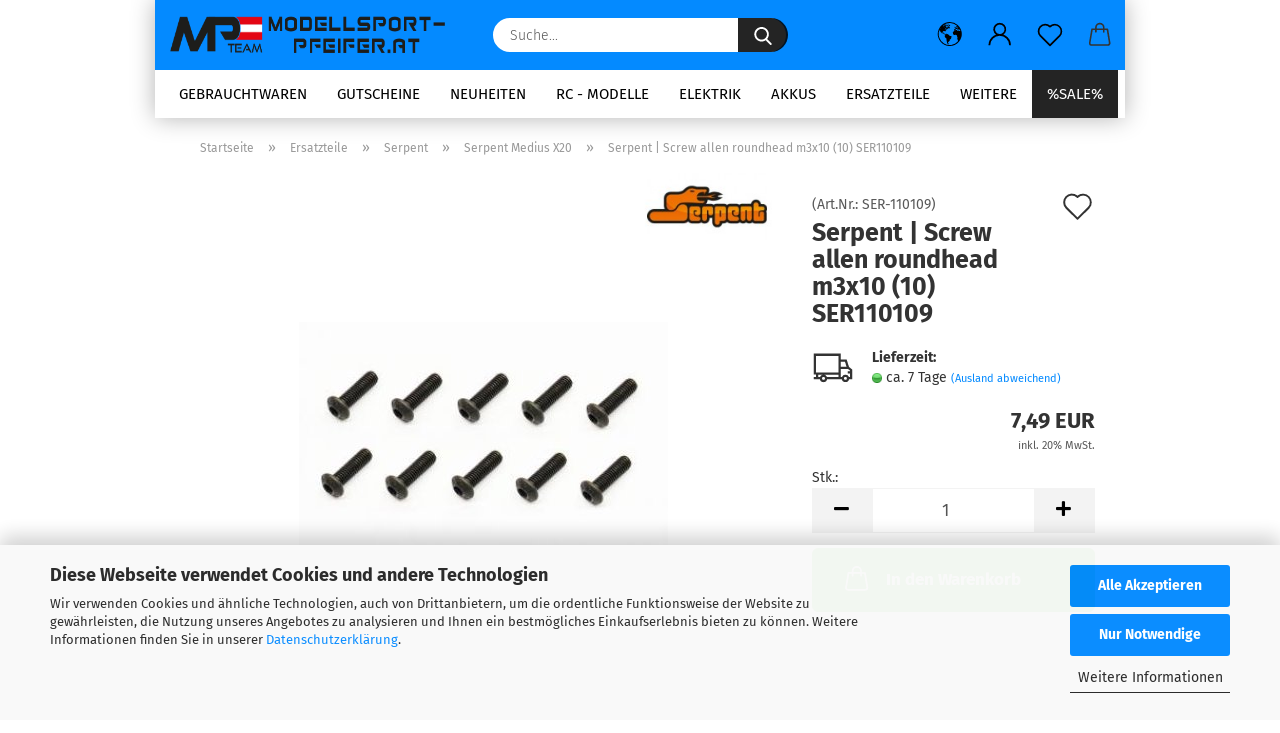

--- FILE ---
content_type: text/html; charset=utf-8
request_url: https://www.modellsport-pfeifer.at/ersatzteile-und-tuningteile/serpent-311/serpent-medius-x20-21/serpent-screw-allen-roundhead-m3x10-10-ser110109.html
body_size: 26114
content:





	<!DOCTYPE html>
	<html xmlns="http://www.w3.org/1999/xhtml" dir="ltr" lang="de">
		
			<head>
				
					
					<!--

					=========================================================
					Shopsoftware by Gambio GmbH (c) 2005-2021 [www.gambio.de]
					=========================================================

					Gambio GmbH offers you highly scalable E-Commerce-Solutions and Services.
					The Shopsoftware is redistributable under the GNU General Public License (Version 2) [http://www.gnu.org/licenses/gpl-2.0.html].
					based on: E-Commerce Engine Copyright (c) 2006 xt:Commerce, created by Mario Zanier & Guido Winger and licensed under GNU/GPL.
					Information and contribution at http://www.xt-commerce.com

					=========================================================
					Please visit our website: www.gambio.de
					=========================================================

					-->
				

                
    

                    <meta name="google-site-verification" content="KlD0alvGx3idSyvJIp9eWi_K0Yc2-yduaPU6rZMChYg" />
                

				
					<meta name="viewport" content="width=device-width, initial-scale=1, minimum-scale=1.0" />
				

				
					<meta http-equiv="Content-Type" content="text/html; charset=utf-8" />
		<meta name="language" content="de" />
		<meta name="keywords" content="Modellbau,Modellauto,Modellsport,Fernsteuerung,RC-Modellauto,Modellsport Vorarlberg,Modellauto Vorarlberg,Associated,Schuhmacher,Ruddog,Serpent,Modellsport Pfeifer,Modellbau Österreich,Österreich,Sanwa,Reedy,Traxxas,Buggy,Crawler,Akku,Modellautosport,Fahrtenregler,1:10,1:12,1:8,EFAC Hohenems,EFAC-Hohenems,EFAC,Rennstrecke,SANWA,Intellect,Ruddog,Team Associated,Team Associated RC10,SRT,KoPropo,Kopropo,Cactus,Mini Dart,Mini Pin,Staggered,Proline,EDS,Element,Element RC,Mugen Seiki,Intellect,IP-Intellect,Schumacher Cactus,Schumacher Mini Dart,Schumacher Cactus,Schumacher Cut Stagger,Einlagen,Felgen,Reifen,Off Road,Trial,2WD,4WD,Truck,Superkleber,Reifenkleber,Sender,Empfänger,Brushless Motor,Regler,ESC,Mignon,NIMH,LIPO,LIPO-HV,LIPOHV,Lipohv,Sweep,Matrix,ORCA,Revolution Design,Iris ONE Competiton Touring Car,Iris ONE,Iris,Ersatzteile,Tuning,Tuningteile,CAT L1-R,XRAY XB4C'23,XRAY,SWORKz,sworkz,AE90034,360012,Team Associated RC8B4e Team Kit,RUDDOG Metric Hex and Nut 1/4&quot; Power Tool Wrench Set 1.5 | 2.0 | 5.5 | 7.0mm,AE90034,Team Associated,RC10B74.2D,Team Kit,AE90037,Team Associated RC10T6.4 Team Kit,AE70004,Junsi iCharger,Junsi,iCharger,TP440236WH,TPRO,TPRO 1/10 TC Racing Räder „High Grip“ (4),TPRO 1/10 TC Racing Räder,CS,ELCERAM,NITRIDE,ELC001,Elceram,Elceram Österreich,Nitride,Austria,SkyRC Q200 Neo,SkyRC Differential Analyzer,Differential Analyzer,LD3,LD3M,LD3,LD3S,Cougar,Mod Spec,Dirt Spec,Stock Spec,RC4VVJD00072,1/14 Scale DXR2 Hydraulic Earth Dozer RTR weiß RC4WD,RC4WD,Hagberg,Hottrace,Team Associated RC10CC Classic Clear Edition Kit,AE6004,RC10CC,U6901,Fusion Slim,Hobao,Hobao RC,Shop,RC-Shop,LRP,NOSRAM,RC10 B7,AE90041,AE90042,AE90043,Clear Edition Kit,XRAY XB2C'24,320015,XB2D'24,320016,RC10B7 Body,RC10B7 Rear Wing,RC10B7 Front Wing,AE92425,AE92424,AE92492,AE92422,AE92423,SRG PGS-LH II,SAN107A54479A,Empfänger Gehäuse,SAN107A41302A,NOSRAM N22 Stock Spec 13.5T - 30° Fixed Timing,920211,X22 Stock Spec 13.5T - 30° Fixed Timing,520211,Hobbywing Goldkontakt Stecker Set 3.5mm 3 Paare,HW86070000,ORCA BP1001 Blinky Pro Brushless Speed Controller 13.5T,OR-BP1001-13.5T-ETS,ORCA Modtreme 2,ORCA Blitreme 3,ORCA OE1 MK2 PRO ESC,ES24OE1MKII,ORCA ORCA OE1-1S MK2 PRO 1/12 ESC,ES23OE11SM2,HW30502002,Hobbywing LCD Programmierbox Pro für Xerun, Ezrun und Platinum,FX132 Nomad rot RTR FURITEK 1/32 Brushless RC Crawler Kit,FUR2511,FX132 Trail Raider grün RTR FURITEK 1/32 Brushless RC Crawler Kit,FUR2512,Contact RC - V3 Reifenschleifmaschine für Moosgummireifen,J015,Contact 1/12 Truer Arbor,J011,Contact 1/10 Truer Arbor,J009,Contact F1 Truer Arbor,J013,Contact 1/8 Truer Arbor,J010,CRC Pro-Cut vorn 1/12 auf HR-38 Felge,CRC Pro-Cut hinten 1/12 auf HR-38 Felge,FX132 MT ETNA schwarz RTR FURITEK 1/32 Brushless RC Crawler Kit,FUR2510,CAYMAN PRO SZK 4X4 mit TX/RX FURITEK Brushless 1/24 Premium RC Crawler,FUR2506,RUDDOG Racing RR36X Pre-glued TC Asphalt Tires (4pcs),RP-0700,Bittydesign Eptron 1/10 190mm TC clear body - Light weight / Ultra Lite,BDTC-190ETR,BDTC-ETRULT,SkyRC Programmier Box für Torro Fahrtenregler,SK300079-01,JConcepts Fuzz Bite - pink compound (Fits  SCT 3.0&quot; x 2.2&quot; wheel),JCO3192-010,Ritzel-Baum klein 20-47 Zähne CRC (inklusive Ritzel),CRC5016,Ritzel-Baum groß 48-69 Zähne CRC (inklusive Ritzel),CRC5018,Set Of 28 Alu Pinions 48DP With Caddy 15T ~ 42T,AM180019,Elektrischer Schraubendreher H-SPEED,HSP0042,Team Associated RC10B6.4CC Collector's Clear Edition Kit,AE90043,JCO0340,Jconcepts F2 - XRAY XB4 w/ Aero wing,JCO0340L,XLP SPRING-SET PROGRESSIVE,308164,XLP SPRING-SET PROGRESSIVE C=2.4-2.7 (2) XRAY,XLP SPRING-SET PROGRESSIVE C=2.5-2.8 (2) XRAY,308165,XLP SPRING-SET PROGRESSIVE C=2.6-2.9 (2) XRAY,308166,XLP SPRING-SET C=2.5 (2) XRAY,308175,CONTACT Reifen-Feile zum Reifenschleifen,CONJ021,Ladekabel,Ladekabel Futaba auf XT60 H-SPEED,HSPC042.5.5mm Steckschlüssel kurz H-SPEED,HSPZ010,CRC Reifen-Schleifbrett,Sandpapier,CRC5010,1/14 Scale Earth Mover ZW370 Hydraulic Radlader RC4WD Limited Edition,RC4VVJD00070.1/14 Scale DXR2 Hydraulic Earth Dozer RC4WD Limited Edition,RC4VVJD00071,Ritzelhalter,MST700011,Intellect PT2 8800mAh 120C 3.8V 1S Long Runtime Graphene 1/12 Pack LiHV,IP-CC1S8800PT2,Gummiabdichtungen für Empfänger SANWA,SAN107A40741A,RC10B7 Body,AE92422,AE92423,RC10B7 Rear Wing,7in,clear,RC10B7 Front Wing,AE92425,ORCA Blitreme 2 17.5T Brushless Motor ETS APPROVED,OR-MO18BT54175-ETS,ORCA BP1001 Blinky Pro Brushless Speed Controller 17.5T ETS APPROVED,OR-BP1001-17.5T-ETS,ORCA Blitreme 2 Brushless Motor 21.5T ETS APPROVED,OR-MO18BT54215-ETS,ORCA BP1001 Blinky Pro Brushless Speed Controller 21.5T ETS APPROVED,OR-BP1001-21.5T-ETS,RUDDOG RR492 2.4GHz 4-Channel FH5 Receiver Compatible with Sanwa FH5 | FH5U,RP-0763,XRAY X4'24,RC10CC Classic Clear Edition Kit,AE6004,6004,MUGB2001,2001,Associated B7,Hobbywing Xerun XR10 Stock Spec Brushless Regler 100A,2s LiPo,BEC 5A,HW30112402,920211,NOSRAM N22 Stock Spec 13.5T - 30° Fixed Timing,NOSRAM,Nosram,ETS,RC10CC Classic Clear Edition,kaufen,Kaufen,Lagernd,Lagerware,Würth,Bremsenreiniger,Bremsenreiniger XXL,RC10CC,Ferngesteuerte Modellauto,Ferngesteuerte Modellautos,Ferngelenkte Modellautos,Ferngesteuerte Auto,Ferngesteuerte Autos,Funkfernbedienung,X4F'24,X4F'24 - 1/10 LUXURY ELECTRIC TC FWD XRAY,300203,Idler Gear,B7,RC10 B7,HW30112600,Hobbywing Xerun XR10 Pro Brushless Regler Schwarz 160A, 2-3s LiPo,HW30112618,Hobbywing Xerun XR10 Pro WP Brushless Regler 160A,2s LiPo,Acetal Idler Gear,Idler Gear,Idler,Acetal,Robinson Racing Products,Robinson,RR,2326,PowerHD,MD10061,MODSTER,Modster,Mini-z,mini-z,Kyosho,Circuit 30,Hobbywing Xerun XR10 Pro G3X Brushless Regler 160A, 2s LiPo,HW30112620,Hobbywing Xerun XR10 Pro G3 Brushless Regler 160A, 2s LiPo,HW30112619,PROTEKRC,Protek RC,Cayote,CAYOTE,CAYOTERC,CAYOTE RC,Cayote RC,SkyRC SR5 Super-Rider RC Motorrad,SK700001,40th Anniversary Green Edition,AE6010,Team Associated RC10 Jay Halsey Edition Kit,AE6008,Jay Halsey,JC-3152-010,Fuzz Bite,XB2C'25,XRA320018,320018,Xtreme Aerodynamics,Xtreme,Reedy Quasar Pro Battery Chargers,Reedy Quasar,Quasar,Kyosho,KYOSHO,OPTIMA,OPTIMA MID,TURBO OPTIMA MID,TURBO OPTIMA MID SPEZIAL,ULTIMA,Xerun XR10 Pro G3,XERUN,CREST,CREST Modified,Sparkoracing,Sparko,X4F'26,300205,NITRIDE 1/10 Competition Brushless-Regler ELCERAM,X4F'26,300205,XB2C'25,Team Associated RC10B84 Team Kit,RC10B84,Quasar,803053,Hudy803053,C3-28," />
		<title>Serpent | Screw allen roundhead m3x10 (10) SER110109Modellsport Pfeifer</title>
		<meta property="og:title" content="Serpent | Screw allen roundhead m3x10 (10) SER110109" />
		<meta property="og:site_name" content="Modellsport Pfeifer" />
		<meta property="og:locale" content="de_DE" />
		<meta property="og:type" content="product" />
		<meta property="og:description" content="Serpent | Screw allen roundhead m3x10 (10) SER110109" />
		<meta property="og:image" content="https://www.modellsport-pfeifer.at/images/product_images/info_images/110109.jpg" />

				

								
									

				
					<base href="https://www.modellsport-pfeifer.at/" />
				

				
											
							<link rel="shortcut icon" href="https://www.modellsport-pfeifer.at/images/logos/favicon.ico" type="image/x-icon" />
						
									

				
									

				
					                        
                            <link id="main-css" type="text/css" rel="stylesheet" href="public/theme/styles/system/main.min.css?bust=1768763394" />
                        
									

				
					<meta name="robots" content="index,follow" />
		<link rel="canonical" href="https://www.modellsport-pfeifer.at/ersatzteile-und-tuningteile/serpent-311/serpent-medius-x20-21/serpent-screw-allen-roundhead-m3x10-10-ser110109.html" />
		<meta property="og:url" content="https://www.modellsport-pfeifer.at/ersatzteile-und-tuningteile/serpent-311/serpent-medius-x20-21/serpent-screw-allen-roundhead-m3x10-10-ser110109.html">
		<script src="https://cdn.gambiohub.com/sdk/1.2.0/dist/bundle.js"></script><script>var payPalText = {"ecsNote":"Bitte w\u00e4hlen Sie ihre gew\u00fcnschte PayPal-Zahlungsweise.","paypalUnavailable":"PayPal steht f\u00fcr diese Transaktion im Moment nicht zur Verf\u00fcgung.","errorContinue":"weiter","continueToPayPal":"Weiter mit","errorCheckData":"Es ist ein Fehler aufgetreten. Bitte \u00fcberpr\u00fcfen Sie Ihre Eingaben."};var payPalButtonSettings = {"env":"live","commit":false,"style":{"label":"checkout","shape":"rect","color":"gold","layout":"vertical","tagline":false},"locale":"","fundingCardAllowed":true,"fundingELVAllowed":true,"fundingCreditAllowed":false,"createPaymentUrl":"https:\/\/www.modellsport-pfeifer.at\/shop.php?do=PayPalHub\/CreatePayment&initiator=ecs","authorizedPaymentUrl":"https:\/\/www.modellsport-pfeifer.at\/shop.php?do=PayPalHub\/AuthorizedPayment&initiator=ecs","checkoutUrl":"https:\/\/www.modellsport-pfeifer.at\/shop.php?do=PayPalHub\/RedirectGuest","useVault":false,"jssrc":"","partnerAttributionId":"","createOrderUrl":"https:\/\/www.modellsport-pfeifer.at\/shop.php?do=PayPalHub\/CreateOrder&initiator=ecs","getOrderUrl":"https:\/\/www.modellsport-pfeifer.at\/shop.php?do=PayPalHub\/GetOrder","approvedOrderUrl":"https:\/\/www.modellsport-pfeifer.at\/shop.php?do=PayPalHub\/ApprovedOrder&initiator=ecs","paymentApproved":false,"developmentMode":false,"cartAmount":0};var jsShoppingCart = {"languageCode":"de","verifySca":"https:\/\/www.modellsport-pfeifer.at\/shop.php?do=PayPalHub\/VerifySca","totalAmount":"0.00","currency":"EUR","env":"live","commit":false,"style":{"label":"checkout","shape":"rect","color":"gold","layout":"vertical","tagline":false},"locale":"","fundingCardAllowed":true,"fundingELVAllowed":true,"fundingCreditAllowed":false,"createPaymentUrl":"https:\/\/www.modellsport-pfeifer.at\/shop.php?do=PayPalHub\/CreatePayment&initiator=ecs","authorizedPaymentUrl":"https:\/\/www.modellsport-pfeifer.at\/shop.php?do=PayPalHub\/AuthorizedPayment&initiator=ecs","checkoutUrl":"https:\/\/www.modellsport-pfeifer.at\/shop.php?do=PayPalHub\/RedirectGuest","useVault":false,"jssrc":"","partnerAttributionId":"","createOrderUrl":"https:\/\/www.modellsport-pfeifer.at\/shop.php?do=PayPalHub\/CreateOrder&initiator=ecs","getOrderUrl":"https:\/\/www.modellsport-pfeifer.at\/shop.php?do=PayPalHub\/GetOrder","approvedOrderUrl":"https:\/\/www.modellsport-pfeifer.at\/shop.php?do=PayPalHub\/ApprovedOrder&initiator=ecs","paymentApproved":false,"developmentMode":false,"cartAmount":0};var payPalBannerSettings = {"useVault":false,"jssrc":"","partnerAttributionId":"","positions":{"cartBottom":{"placement":"cart","style":{"layout":"","logo":{"type":""},"text":{"color":""},"color":"","ratio":""}},"product":{"placement":"product","style":{"layout":"","logo":{"type":""},"text":{"color":""},"color":"","ratio":""}}},"currency":"EUR","cartAmount":0,"productsPrice":7.4900000000000002};</script><script id="paypalconsent" type="application/json">{"purpose_id":null}</script><script src="GXModules/Gambio/Hub/Shop/Javascript/PayPalLoader.js?v=1764777409" async></script><link rel="stylesheet" href="https://cdn.gambiohub.com/sdk/1.2.0/dist/css/gambio_hub.css">
				

				
									

			</head>
		
		
			<body class="page-product-info"
				  data-gambio-namespace="https://www.modellsport-pfeifer.at/public/theme/javascripts/system"
				  data-jse-namespace="https://www.modellsport-pfeifer.at/JSEngine/build"
				  data-gambio-controller="initialize"
				  data-gambio-widget="input_number responsive_image_loader transitions image_maps modal history dropdown core_workarounds anchor"
				  data-input_number-separator=","
					>

				
					
				

				
									

				
									
		




	



	
		<div id="outer-wrapper" >
			
				<header id="header" class="navbar">
					
		


	<div class="inside">

		<div class="row">

		
												
			<div class="navbar-header">
									
							
		<a class="navbar-brand" href="https://www.modellsport-pfeifer.at/" title="Modellsport Pfeifer">
			<img id="main-header-logo" class="img-responsive" src="https://www.modellsport-pfeifer.at/images/logos/pfeifer-mpracing-logo_logo.png" alt="Modellsport Pfeifer-Logo">
		</a>
	
					
								
					
	
	
		
	
				<button type="button" class="navbar-toggle cart-icon" data-toggle="cart">
			<svg width="24" xmlns="http://www.w3.org/2000/svg" viewBox="0 0 40 40"><defs><style>.cls-1{fill:none;}</style></defs><title>cart</title><g id="Ebene_2" data-name="Ebene 2"><g id="Ebene_1-2" data-name="Ebene 1"><path d="M31,13.66a1.08,1.08,0,0,0-1.07-1H26.08V11.28a6.31,6.31,0,0,0-12.62,0v1.36H9.27a1,1,0,0,0-1,1L5.21,32A3.8,3.8,0,0,0,9,35.8H30.19A3.8,3.8,0,0,0,34,31.94Zm-15.42-1V11.28a4.2,4.2,0,0,1,8.39,0v1.35Zm-1.06,5.59a1.05,1.05,0,0,0,1.06-1.06v-2.4H24v2.4a1.06,1.06,0,0,0,2.12,0v-2.4h2.84L31.86,32a1.68,1.68,0,0,1-1.67,1.68H9a1.67,1.67,0,0,1-1.68-1.61l2.94-17.31h3.19v2.4A1.06,1.06,0,0,0,14.51,18.22Z"/></g></g></svg>
			<span class="cart-products-count hidden">
            0
        </span>
		</button>
	

				
			</div>
			
											
		

		
							






	<div class="navbar-search collapse">

		
			<form role="search" action="advanced_search_result.php" method="get" data-gambio-widget="live_search">

				<div class="navbar-search-input-group input-group">
					<input type="text" id="search-field-input" name="keywords" placeholder="Suche..." class="form-control search-input" autocomplete="off" />
					
						<button aria-label="Suche..." type="submit">
							<img src="public/theme/images/svgs/search.svg" class="gx-search-input svg--inject" alt="search icon">
						</button>
					
                    <label for="search-field-input" class="control-label sr-only">Suche...</label>
					

				</div>


									<input type="hidden" value="1" name="inc_subcat" />
				
				<div class="search-result-container"></div>

			</form>
		
	</div>


					

		
					

		
    		<!-- layout_header honeygrid -->
												<div class="navbar-secondary hidden-xs">
								





	<div id="topbar-container">
						
		
					

		
			<div class="">
				
				<nav class="navbar-inverse"  data-gambio-widget="menu link_crypter" data-menu-switch-element-position="false" data-menu-events='{"desktop": ["click"], "mobile": ["click"]}' data-menu-ignore-class="dropdown-menu">
					<ul class="nav navbar-nav">

						
													

						
													

						
													

						
													

						
													

						
													

													<li class="dropdown navbar-topbar-item first">

								
																			
											<a href="#" aria-label="Lieferland" title="Lieferland" role="button" class="dropdown-toggle" data-toggle-hover="dropdown">
												
													<span class="hidden-xs">
												
																											
														<svg width="24" xmlns="http://www.w3.org/2000/svg" viewBox="0 0 40 40"><defs><style>.cls-1{fill:none;}</style></defs><title></title><g id="Ebene_2" data-name="Ebene 2"><g id="Ebene_1-2" data-name="Ebene 1"><polygon points="27.01 11.12 27.04 11.36 26.68 11.43 26.63 11.94 27.06 11.94 27.63 11.88 27.92 11.53 27.61 11.41 27.44 11.21 27.18 10.8 27.06 10.21 26.58 10.31 26.44 10.52 26.44 10.75 26.68 10.91 27.01 11.12"/><polygon points="26.6 11.31 26.62 10.99 26.34 10.87 25.94 10.96 25.65 11.44 25.65 11.74 25.99 11.74 26.6 11.31"/><path d="M18.47,12.66l-.09.22H18v.22h.1l0,.11.25,0,.16-.1.05-.21h.21l.08-.17-.19,0Z"/><polygon points="17.38 13.05 17.37 13.27 17.67 13.24 17.7 13.03 17.52 12.88 17.38 13.05"/><path d="M35.68,19.83a12.94,12.94,0,0,0-.07-1.39,15.83,15.83,0,0,0-1.06-4.35l-.12-.31a16,16,0,0,0-3-4.63l-.25-.26c-.24-.25-.48-.49-.73-.72a16,16,0,0,0-21.59.07,15.08,15.08,0,0,0-1.83,2,16,16,0,1,0,28.21,13.5c.08-.31.14-.62.2-.94a16.2,16.2,0,0,0,.25-2.8C35.69,19.94,35.68,19.89,35.68,19.83Zm-3-6.39.1-.1c.12.23.23.47.34.72H33l-.29,0Zm-2.31-2.79V9.93c.25.27.5.54.73.83l-.29.43h-1L29.73,11ZM11.06,8.87v0h.32l0-.1h.52V9l-.15.21h-.72v-.3Zm.51.72.35-.06s0,.32,0,.32l-.72.05-.14-.17Zm22.12,6.35H32.52l-.71-.53-.75.07v.46h-.24l-.26-.19-1.3-.33v-.84l-1.65.13L27.1,15h-.65l-.32,0-.8.44v.83l-1.62,1.17.14.51h.33l-.09.47-.23.09,0,1.24,1.41,1.6h.61l0-.1H27l.32-.29h.62l.34.34.93.1-.12,1.23,1,1.82-.54,1,0,.48.43.43v1.17l.56.76v1h.49a14.67,14.67,0,0,1-24.9-15V13.8l.52-.64c.18-.35.38-.68.59-1l0,.27-.61.74c-.19.35-.36.72-.52,1.09v.84l.61.29v1.16l.58,1,.48.08.06-.35-.56-.86-.11-.84h.33l.14.86.81,1.19L8.31,18l.51.79,1.29.31v-.2l.51.07,0,.37.4.07.62.17.88,1,1.12.09.11.91-.76.54,0,.81-.11.5,1.11,1.4.09.47s.4.11.45.11.9.65.9.65v2.51l.31.09-.21,1.16.51.68-.09,1.15.67,1.19.87.76.88,0,.08-.29-.64-.54,0-.27.11-.32,0-.34h-.44l-.22-.28.36-.35,0-.26-.4-.11,0-.25.58-.08.87-.42.29-.54.92-1.17-.21-.92L20,27l.84,0,.57-.45.18-1.76.63-.8.11-.52-.57-.18-.38-.62H20.09l-1-.39,0-.74L18.67,21l-.93,0-.53-.84-.48-.23,0,.26-.87.05-.32-.44-.9-.19-.74.86-1.18-.2-.08-1.32-.86-.14.35-.65-.1-.37-1.12.75-.71-.09-.25-.55.15-.57.39-.72.9-.45H13.1v.53l.63.29L13.67,16l.45-.45L15,15l.06-.42L16,13.6l1-.53L16.86,13l.65-.61.24.06.11.14.25-.28.06,0-.27,0-.28-.09v-.27l.15-.12h.32l.15.07.12.25.16,0v0h0L19,12l.07-.22.25.07v.24l-.24.16h0l0,.26.82.25h.19v-.36l-.65-.29,0-.17.54-.18,0-.52-.56-.34,0-.86-.77.37h-.28l.07-.65-1-.25L17,9.83v1l-.78.25-.31.65-.34.06v-.84l-.73-.1-.36-.24-.15-.53,1.31-.77.64-.2.06.43h.36l0-.22.37-.05V9.17l-.16-.07,0-.22.46,0,.27-.29,0,0h0l.09-.09,1-.12.43.36L18,9.28l1.42.33.19-.47h.62l.22-.42L20,8.61V8.09l-1.38-.61-.95.11-.54.28,0,.68-.56-.08-.09-.38.54-.49-1,0-.28.09L15.68,8l.37.06L16,8.39l-.62,0-.1.24-.9,0a2.22,2.22,0,0,0-.06-.51l.71,0,.54-.52-.3-.15-.39.38-.65,0-.39-.53H13L12.12,8h.79l.07.24-.2.19.88,0,.13.32-1,0-.05-.24-.62-.14-.33-.18h-.74A14.66,14.66,0,0,1,29.38,9l-.17.32-.68.26-.29.31.07.36.35,0,.21.53.6-.24.1.7h-.18l-.49-.07-.55.09-.53.75-.76.12-.11.65.32.07-.1.42-.75-.15-.69.15-.15.39.12.8.41.19h.68l.46,0,.14-.37.72-.93.47.1.47-.42.08.32,1.15.78-.14.19-.52,0,.2.28.32.07.37-.16V14l.17-.09-.13-.14-.77-.42-.2-.57h.64l.2.2.55.47,0,.57.57.61.21-.83.39-.22.08.68.38.42h.76a12.23,12.23,0,0,1,.4,1.16ZM12.42,11.27l.38-.18.35.08-.12.47-.38.12Zm2,1.1v.3h-.87l-.33-.09.08-.21.42-.18h.58v.18Zm.41.42v.29l-.22.14-.27,0v-.48Zm-.25-.12v-.35l.3.28Zm.14.7v.29l-.21.21h-.47l.08-.32.22,0,0-.11Zm-1.16-.58h.48l-.62.87-.26-.14.06-.37Zm2,.48v.29h-.46L15,13.37v-.26h0Zm-.43-.39.13-.14.23.14-.18.15Zm18.79,3.8,0-.06c0,.09,0,.17.05.25Z"/><path d="M6.18,13.8v.45c.16-.37.33-.74.52-1.09Z"/></g></g></svg>
														
																									

												<span class="topbar-label"></span>
											</span>
												
												
													<span class="visible-xs-block">
												<span class="topbar-label">&nbsp;Lieferland</span>
											</span>
												
											</a>
										
																	

								<ul class="level_2 dropdown-menu">
									<li>
										
											<form action="/ersatzteile-und-tuningteile/serpent-311/serpent-medius-x20-21/serpent-screw-allen-roundhead-m3x10-10-ser110109.html" method="POST" class="form-horizontal">

												
																									

												
																									

												
																											
															<div class="form-group">
																<label for="countries-switch-dropdown" style="display: inline">Lieferland
																    
	<select id="countries-switch-dropdown" name="switch_country" class="form-control">
					
				<option value="DE" >Deutschland</option>
			
					
				<option value="FR" >Frankreich</option>
			
					
				<option value="AT" selected>Österreich</option>
			
					
				<option value="CH" >Schweiz</option>
			
			</select>

                                                                </label>
															</div>
														
																									

												
													<div class="dropdown-footer row">
														<input type="submit" class="btn btn-primary btn-block" value="Speichern" title="Speichern" />
													</div>
												

												

											</form>
										
									</li>
								</ul>
							</li>
						
						
																								
										<li class="dropdown navbar-topbar-item">
											<a title="Anmeldung" href="/ersatzteile-und-tuningteile/serpent-311/serpent-medius-x20-21/serpent-screw-allen-roundhead-m3x10-10-ser110109.html#" class="dropdown-toggle" data-toggle-hover="dropdown" role="button" aria-label="Login">
												
																											
															<span class="language-code hidden-xs">
														<svg width="24" xmlns="http://www.w3.org/2000/svg" viewBox="0 0 40 40"><defs><style>.cls-1{fill:none;}</style></defs><title></title><g id="Ebene_2" data-name="Ebene 2"><g id="Ebene_1-2" data-name="Ebene 1"><path d="M30.21,24.43a15,15,0,0,0-5.68-3.56,8.64,8.64,0,1,0-9.78,0,15,15,0,0,0-5.68,3.56A14.87,14.87,0,0,0,4.7,35H7a12.61,12.61,0,0,1,25.22,0h2.34A14.88,14.88,0,0,0,30.21,24.43ZM19.64,20.06A6.31,6.31,0,1,1,26,13.75,6.31,6.31,0,0,1,19.64,20.06Z"/></g></g></svg>
													</span>
															<span class="visible-xs-inline">
														<span class="fa fa-user-o"></span>
													</span>
														
																									

												<span class="topbar-label">Login</span>
											</a>
											




	<ul class="dropdown-menu dropdown-menu-login arrow-top">
		
			<li class="arrow"></li>
		
		
		
			<li class="dropdown-header hidden-xs">Login</li>
		
		
		
			<li>
				<form action="https://www.modellsport-pfeifer.at/login.php?action=process" method="post" class="form-horizontal">
					<input type="hidden" name="return_url" value="https://www.modellsport-pfeifer.at/ersatzteile-und-tuningteile/serpent-311/serpent-medius-x20-21/serpent-screw-allen-roundhead-m3x10-10-ser110109.html">
					<input type="hidden" name="return_url_hash" value="c5feb890a90e2ebdf9d0aa10251d049fcc15869d0c5f0d2f7bc7e376cb2a5b98">
					
						<div class="form-group">
                            <label for="box-login-dropdown-login-username" class="form-control sr-only">E-Mail</label>
							<input
                                autocomplete="username"
                                type="email"
                                id="box-login-dropdown-login-username"
                                class="form-control"
                                placeholder="E-Mail"
                                name="email_address"
                                aria-label="E-Mail"
                                oninput="this.setCustomValidity('')"
                                oninvalid="this.setCustomValidity('Bitte geben Sie eine korrekte Emailadresse ein')"
                            />
						</div>
					
					
                        <div class="form-group password-form-field" data-gambio-widget="show_password">
                            <label for="box-login-dropdown-login-password" class="form-control sr-only">Passwort</label>
                            <input autocomplete="current-password" type="password" id="box-login-dropdown-login-password" class="form-control" placeholder="Passwort" name="password" />
                            <button class="btn show-password hidden" type="button">
                                <i class="fa fa-eye" aria-hidden="true"></i>
                                <span class="sr-only">Toggle Password View</span>
                            </button>
                        </div>
					
					
						<div class="dropdown-footer row">
							
	
								
									<input type="submit" class="btn btn-primary btn-block" value="Anmelden" />
								
								<ul>
									
										<li>
											<a title="Konto erstellen" href="https://www.modellsport-pfeifer.at/shop.php?do=CreateRegistree">
												Konto erstellen
											</a>
										</li>
									
									
										<li>
											<a title="Passwort vergessen?" href="https://www.modellsport-pfeifer.at/password_double_opt.php">
												Passwort vergessen?
											</a>
										</li>
									
								</ul>
							
	

	
						</div>
					
				</form>
			</li>
		
	</ul>


										</li>
									
																					

						
															
									<li class="navbar-topbar-item">
										<a href="https://www.modellsport-pfeifer.at/wish_list.php" aria-label="Merkzettel" class="dropdown-toggle" title="Merkzettel anzeigen">
											
																									
														<span class="language-code hidden-xs">
													<svg width="24" xmlns="http://www.w3.org/2000/svg" viewBox="0 0 40 40"><defs><style>.cls-1{fill:none;}</style></defs><title></title><g id="Ebene_2" data-name="Ebene 2"><g id="Ebene_1-2" data-name="Ebene 1"><path d="M19.19,36a1.16,1.16,0,0,0,1.62,0l12.7-12.61A10,10,0,0,0,20,8.7,10,10,0,0,0,6.5,23.42ZM8.12,10.91a7.6,7.6,0,0,1,5.49-2.26A7.46,7.46,0,0,1,19,10.88l0,0,.18.18a1.15,1.15,0,0,0,1.63,0l.18-.18A7.7,7.7,0,0,1,31.89,21.79L20,33.58,8.12,21.79A7.74,7.74,0,0,1,8.12,10.91Z"/></g></g></svg>
												</span>
														<span class="visible-xs-inline">
													<span class="fa fa-heart-o"></span>
												</span>
													
																							

											<span class="topbar-label">Merkzettel</span>
										</a>
									</li>
								
													

						<li class="dropdown navbar-topbar-item topbar-cart" data-gambio-widget="cart_dropdown">
						<a
								title="Warenkorb"
								aria-label="Warenkorb"
                                role="button"
								class="dropdown-toggle"
								href="/ersatzteile-und-tuningteile/serpent-311/serpent-medius-x20-21/serpent-screw-allen-roundhead-m3x10-10-ser110109.html#"
	                            data-toggle="cart"
						>
						<span class="cart-info-wrapper">
							
								<!-- layout_header_SECONDARY_NAVIGATION.html malibu -->
																	
									<svg width="24" xmlns="http://www.w3.org/2000/svg" viewBox="0 0 40 40"><defs><style>.cls-1{fill:none;}</style></defs><title></title><g id="Ebene_2" data-name="Ebene 2"><g id="Ebene_1-2" data-name="Ebene 1"><path d="M31,13.66a1.08,1.08,0,0,0-1.07-1H26.08V11.28a6.31,6.31,0,0,0-12.62,0v1.36H9.27a1,1,0,0,0-1,1L5.21,32A3.8,3.8,0,0,0,9,35.8H30.19A3.8,3.8,0,0,0,34,31.94Zm-15.42-1V11.28a4.2,4.2,0,0,1,8.39,0v1.35Zm-1.06,5.59a1.05,1.05,0,0,0,1.06-1.06v-2.4H24v2.4a1.06,1.06,0,0,0,2.12,0v-2.4h2.84L31.86,32a1.68,1.68,0,0,1-1.67,1.68H9a1.67,1.67,0,0,1-1.68-1.61l2.94-17.31h3.19v2.4A1.06,1.06,0,0,0,14.51,18.22Z"/></g></g></svg>
									
															

							<span class="topbar-label">
								<br />
								<span class="products">
									0,00 EUR
								</span>
							</span>

							
																	<span class="cart-products-count edge hidden">
										
									</span>
															
						</span>
						</a>

				</li>

				
			</ul>
		</nav>
				
			</div>
		
	</div>


			</div>
					

		</div>

	</div>
    
    <div id="offcanvas-cart-overlay"></div>
    <div id="offcanvas-cart-content">

        <button aria-label="Warenkorb schließen" data-toggle="cart" class="offcanvas-cart-close c-hamburger c-hamburger--htx">
            <span></span>
            Menü
        </button>
        <!-- layout_header_cart_dropdown begin -->
        



	<ul class="dropdown-menu arrow-top cart-dropdown cart-empty">
		
			<li class="arrow"></li>
		
	
		
					
	
		
            <script>
            function ga4ViewCart() {
                console.log('GA4 is disabled');
            }
        </script>
    
			<li class="cart-dropdown-inside">
		
				
									
				
									
						<div class="cart-empty">
							Sie haben noch keine Artikel in Ihrem Warenkorb.
						</div>
					
								
			</li>
		
	</ul>
        <!-- layout_header_cart_dropdown end -->

    </div>









	<noscript>
		<div class="alert alert-danger noscript-notice" role="alert">
			JavaScript ist in Ihrem Browser deaktiviert. Aktivieren Sie JavaScript, um alle Funktionen des Shops nutzen und alle Inhalte sehen zu können.
		</div>
	</noscript>


    
                     
                                  


	<div id="categories">
		<div class="navbar-collapse collapse">
			
				<nav class="navbar-default navbar-categories" data-gambio-widget="menu">
					
                        <ul class="level-1 nav navbar-nav">
                             
                                                            
                                    <li class="level-1-child" data-id="207">
                                        
                                            <a class="dropdown-toggle" href="https://www.modellsport-pfeifer.at/gebrauchtwaren/" title="Gebrauchtwaren">
                                                
                                                    Gebrauchtwaren
                                                
                                                                                            </a>
                                        
                                        
                                                                                    
                                    </li>
                                
                                                            
                                    <li class="level-1-child" data-id="269">
                                        
                                            <a class="dropdown-toggle" href="https://www.modellsport-pfeifer.at/gutscheine/" title="Gutscheine">
                                                
                                                    Gutscheine
                                                
                                                                                            </a>
                                        
                                        
                                                                                    
                                    </li>
                                
                                                            
                                    <li class="dropdown level-1-child" data-id="100">
                                        
                                            <a class="dropdown-toggle" href="https://www.modellsport-pfeifer.at/neuheiten/" title="Neuheiten">
                                                
                                                    Neuheiten
                                                
                                                                                            </a>
                                        
                                        
                                                                                            
                                                    <ul data-level="2" class="level-2 dropdown-menu dropdown-menu-child">
                                                        
                                                            <li class="enter-category hidden-sm hidden-md hidden-lg show-more">
                                                                
                                                                    <a class="dropdown-toggle" href="https://www.modellsport-pfeifer.at/neuheiten/" title="Neuheiten">
                                                                        
                                                                            Neuheiten anzeigen
                                                                        
                                                                    </a>
                                                                
                                                            </li>
                                                        

                                                                                                                                                                                                                                                                                                                                                                                                                                                                                                                                                                                                                                                                                                                                                                                                        
                                                        
                                                                                                                            
                                                                    <li class="level-2-child">
                                                                        <a href="https://www.modellsport-pfeifer.at/neuheiten/neuheiten-2026/" title="Neuheiten 2026">
                                                                            Neuheiten 2026
                                                                        </a>
                                                                                                                                            </li>
                                                                
                                                                                                                            
                                                                    <li class="level-2-child">
                                                                        <a href="https://www.modellsport-pfeifer.at/neuheiten/neuheiten-2025/" title="Neuheiten 2025">
                                                                            Neuheiten 2025
                                                                        </a>
                                                                                                                                            </li>
                                                                
                                                                                                                            
                                                                    <li class="level-2-child">
                                                                        <a href="https://www.modellsport-pfeifer.at/neuheiten/neuheiten-2024/" title="Neuheiten 2024">
                                                                            Neuheiten 2024
                                                                        </a>
                                                                                                                                            </li>
                                                                
                                                            
                                                        
                                                        
                                                            <li class="enter-category hidden-more hidden-xs">
                                                                <a class="dropdown-toggle col-xs-6"
                                                                   href="https://www.modellsport-pfeifer.at/neuheiten/"
                                                                   title="Neuheiten">Neuheiten anzeigen</a>
                                                                <span class="close-menu-container col-xs-6">
                                                        <span class="close-flyout"><i class="fa fa-close"></i></span>
                                                    </span>
                                                            </li>
                                                        
                                                    </ul>
                                                
                                                                                    
                                    </li>
                                
                                                            
                                    <li class="dropdown level-1-child" data-id="1">
                                        
                                            <a class="dropdown-toggle" href="https://www.modellsport-pfeifer.at/rc-car/" title="RC - Modelle">
                                                
                                                    RC - Modelle
                                                
                                                                                            </a>
                                        
                                        
                                                                                            
                                                    <ul data-level="2" class="level-2 dropdown-menu dropdown-menu-child">
                                                        
                                                            <li class="enter-category hidden-sm hidden-md hidden-lg show-more">
                                                                
                                                                    <a class="dropdown-toggle" href="https://www.modellsport-pfeifer.at/rc-car/" title="RC - Modelle">
                                                                        
                                                                            RC - Modelle anzeigen
                                                                        
                                                                    </a>
                                                                
                                                            </li>
                                                        

                                                                                                                                                                                                                                                                                                                                                                                                                                                                                                                                                                                                                                                                                                                                                                                                                                                                                                                                                                                                                                                                                                                                                                                                                                                                                                        
                                                        
                                                                                                                            
                                                                    <li class="dropdown level-2-child">
                                                                        <a href="https://www.modellsport-pfeifer.at/rc-car/offroad-rc-cars/" title="Offroad RC - Cars">
                                                                            Offroad RC - Cars
                                                                        </a>
                                                                                                                                                    <ul  data-level="3" class="level-3 dropdown-menu dropdown-menu-child">
                                                                                <li class="enter-category">
                                                                                    <a href="https://www.modellsport-pfeifer.at/rc-car/offroad-rc-cars/" title="Offroad RC - Cars" class="dropdown-toggle">
                                                                                        Offroad RC - Cars anzeigen
                                                                                    </a>
                                                                                </li>
                                                                                                                                                                    
                                                                                        <li class="level-3-child">
                                                                                            <a href="https://www.modellsport-pfeifer.at/rc-car/offroad-rc-cars/ready-to-run-112/" title="Ready-to-Run">
                                                                                                Ready-to-Run
                                                                                            </a>
                                                                                        </li>
                                                                                    
                                                                                                                                                                    
                                                                                        <li class="level-3-child">
                                                                                            <a href="https://www.modellsport-pfeifer.at/rc-car/offroad-rc-cars/2wd-buggy/" title="2WD Buggy 1:10">
                                                                                                2WD Buggy 1:10
                                                                                            </a>
                                                                                        </li>
                                                                                    
                                                                                                                                                                    
                                                                                        <li class="level-3-child">
                                                                                            <a href="https://www.modellsport-pfeifer.at/rc-car/offroad-rc-cars/4wd-buggy/" title="4WD Buggy 1:10">
                                                                                                4WD Buggy 1:10
                                                                                            </a>
                                                                                        </li>
                                                                                    
                                                                                                                                                                    
                                                                                        <li class="level-3-child">
                                                                                            <a href="https://www.modellsport-pfeifer.at/rc-car/offroad-rc-cars/1-10-truck/" title="Truck 1:10">
                                                                                                Truck 1:10
                                                                                            </a>
                                                                                        </li>
                                                                                    
                                                                                                                                                                    
                                                                                        <li class="level-3-child">
                                                                                            <a href="https://www.modellsport-pfeifer.at/rc-car/offroad-rc-cars/short-course-372/" title="Short Course">
                                                                                                Short Course
                                                                                            </a>
                                                                                        </li>
                                                                                    
                                                                                                                                                                    
                                                                                        <li class="level-3-child">
                                                                                            <a href="https://www.modellsport-pfeifer.at/rc-car/offroad-rc-cars/elektro-modelle-1-8/" title="Elektro Modelle 1:8">
                                                                                                Elektro Modelle 1:8
                                                                                            </a>
                                                                                        </li>
                                                                                    
                                                                                                                                                                    
                                                                                        <li class="level-3-child">
                                                                                            <a href="https://www.modellsport-pfeifer.at/rc-car/offroad-rc-cars/elektro-modelle-1-8-ready-to-run/" title="Elektro Modelle 1:8 Ready-to-Run">
                                                                                                Elektro Modelle 1:8 Ready-to-Run
                                                                                            </a>
                                                                                        </li>
                                                                                    
                                                                                                                                                                    
                                                                                        <li class="level-3-child">
                                                                                            <a href="https://www.modellsport-pfeifer.at/rc-car/offroad-rc-cars/nitro-modelle-1-8/" title="Nitro Modelle 1:8">
                                                                                                Nitro Modelle 1:8
                                                                                            </a>
                                                                                        </li>
                                                                                    
                                                                                                                                                                    
                                                                                        <li class="level-3-child">
                                                                                            <a href="https://www.modellsport-pfeifer.at/rc-car/offroad-rc-cars/1-18/" title="Elektro Modelle 1:14 - 1:18">
                                                                                                Elektro Modelle 1:14 - 1:18
                                                                                            </a>
                                                                                        </li>
                                                                                    
                                                                                                                                                            </ul>
                                                                                                                                            </li>
                                                                
                                                                                                                            
                                                                    <li class="dropdown level-2-child">
                                                                        <a href="https://www.modellsport-pfeifer.at/rc-car/onroad-rc-cars/" title="Onroad RC-Cars">
                                                                            Onroad RC-Cars
                                                                        </a>
                                                                                                                                                    <ul  data-level="3" class="level-3 dropdown-menu dropdown-menu-child">
                                                                                <li class="enter-category">
                                                                                    <a href="https://www.modellsport-pfeifer.at/rc-car/onroad-rc-cars/" title="Onroad RC-Cars" class="dropdown-toggle">
                                                                                        Onroad RC-Cars anzeigen
                                                                                    </a>
                                                                                </li>
                                                                                                                                                                    
                                                                                        <li class="level-3-child">
                                                                                            <a href="https://www.modellsport-pfeifer.at/rc-car/onroad-rc-cars/onroad-1-10-rtr/" title="Ready-to-Run Onroad">
                                                                                                Ready-to-Run Onroad
                                                                                            </a>
                                                                                        </li>
                                                                                    
                                                                                                                                                                    
                                                                                        <li class="level-3-child">
                                                                                            <a href="https://www.modellsport-pfeifer.at/rc-car/onroad-rc-cars/onroad-1-12/" title="Onroad 1:12">
                                                                                                Onroad 1:12
                                                                                            </a>
                                                                                        </li>
                                                                                    
                                                                                                                                                                    
                                                                                        <li class="level-3-child">
                                                                                            <a href="https://www.modellsport-pfeifer.at/rc-car/onroad-rc-cars/tourenwagen-1-10/" title="Tourenwagen 1:10">
                                                                                                Tourenwagen 1:10
                                                                                            </a>
                                                                                        </li>
                                                                                    
                                                                                                                                                                    
                                                                                        <li class="level-3-child">
                                                                                            <a href="https://www.modellsport-pfeifer.at/rc-car/onroad-rc-cars/onroad-1-10-pan-car/" title="Onroad 1:10 Pan Car">
                                                                                                Onroad 1:10 Pan Car
                                                                                            </a>
                                                                                        </li>
                                                                                    
                                                                                                                                                                    
                                                                                        <li class="level-3-child">
                                                                                            <a href="https://www.modellsport-pfeifer.at/rc-car/onroad-rc-cars/onroad-1-24/" title="Onroad 1:24 - 1:28">
                                                                                                Onroad 1:24 - 1:28
                                                                                            </a>
                                                                                        </li>
                                                                                    
                                                                                                                                                                    
                                                                                        <li class="level-3-child">
                                                                                            <a href="https://www.modellsport-pfeifer.at/rc-car/onroad-rc-cars/onroad-1-8-pan-car/" title="Onroad 1:8 Pan Car">
                                                                                                Onroad 1:8 Pan Car
                                                                                            </a>
                                                                                        </li>
                                                                                    
                                                                                                                                                            </ul>
                                                                                                                                            </li>
                                                                
                                                                                                                            
                                                                    <li class="dropdown level-2-child">
                                                                        <a href="https://www.modellsport-pfeifer.at/rc-car/crawler/" title="Crawler">
                                                                            Crawler
                                                                        </a>
                                                                                                                                                    <ul  data-level="3" class="level-3 dropdown-menu dropdown-menu-child">
                                                                                <li class="enter-category">
                                                                                    <a href="https://www.modellsport-pfeifer.at/rc-car/crawler/" title="Crawler" class="dropdown-toggle">
                                                                                        Crawler anzeigen
                                                                                    </a>
                                                                                </li>
                                                                                                                                                                    
                                                                                        <li class="level-3-child">
                                                                                            <a href="https://www.modellsport-pfeifer.at/rc-car/crawler/baukaesten-107/" title="Baukästen">
                                                                                                Baukästen
                                                                                            </a>
                                                                                        </li>
                                                                                    
                                                                                                                                                                    
                                                                                        <li class="level-3-child">
                                                                                            <a href="https://www.modellsport-pfeifer.at/rc-car/crawler/ready-to-run/" title="Ready-to-Run">
                                                                                                Ready-to-Run
                                                                                            </a>
                                                                                        </li>
                                                                                    
                                                                                                                                                            </ul>
                                                                                                                                            </li>
                                                                
                                                                                                                            
                                                                    <li class="level-2-child">
                                                                        <a href="https://www.modellsport-pfeifer.at/rc-car/funktionsmodellbau/" title="Funktionsmodellbau">
                                                                            Funktionsmodellbau
                                                                        </a>
                                                                                                                                            </li>
                                                                
                                                                                                                            
                                                                    <li class="level-2-child">
                                                                        <a href="https://www.modellsport-pfeifer.at/rc-car/drohnen/" title="Drohnen">
                                                                            Drohnen
                                                                        </a>
                                                                                                                                            </li>
                                                                
                                                            
                                                        
                                                        
                                                            <li class="enter-category hidden-more hidden-xs">
                                                                <a class="dropdown-toggle col-xs-6"
                                                                   href="https://www.modellsport-pfeifer.at/rc-car/"
                                                                   title="RC - Modelle">RC - Modelle anzeigen</a>
                                                                <span class="close-menu-container col-xs-6">
                                                        <span class="close-flyout"><i class="fa fa-close"></i></span>
                                                    </span>
                                                            </li>
                                                        
                                                    </ul>
                                                
                                                                                    
                                    </li>
                                
                                                            
                                    <li class="dropdown level-1-child" data-id="10">
                                        
                                            <a class="dropdown-toggle" href="https://www.modellsport-pfeifer.at/elektronik/" title="Elektrik">
                                                
                                                    Elektrik
                                                
                                                                                            </a>
                                        
                                        
                                                                                            
                                                    <ul data-level="2" class="level-2 dropdown-menu dropdown-menu-child">
                                                        
                                                            <li class="enter-category hidden-sm hidden-md hidden-lg show-more">
                                                                
                                                                    <a class="dropdown-toggle" href="https://www.modellsport-pfeifer.at/elektronik/" title="Elektrik">
                                                                        
                                                                            Elektrik anzeigen
                                                                        
                                                                    </a>
                                                                
                                                            </li>
                                                        

                                                                                                                                                                                                                                                                                                                                                                                                                                                                                                                                                                                                                                                                                                                                                                                                                                                                                                                                                                                                                                                                                                                                                                                                                                                                                                                                                                                                                                                                                                                                                                                                                                                                                                                                                                                                                                                                                                                                                                                                                                                                                                                                                                                                                                                                                                                                                                                                                                                                                                                                                                                                                                                                                                                                                                                                                                                                                                                                                                                                                                                                                                                                                                                                                                                                                                        
                                                        
                                                                                                                            
                                                                    <li class="level-2-child">
                                                                        <a href="https://www.modellsport-pfeifer.at/elektronik/einsteiger-elektronik-set/" title="Einsteiger Elektronik Set">
                                                                            Einsteiger Elektronik Set
                                                                        </a>
                                                                                                                                            </li>
                                                                
                                                                                                                            
                                                                    <li class="dropdown level-2-child">
                                                                        <a href="https://www.modellsport-pfeifer.at/elektronik/fernsteuerungen-und-zubehoer/" title="Fernsteuerungen und Zubehör">
                                                                            Fernsteuerungen und Zubehör
                                                                        </a>
                                                                                                                                                    <ul  data-level="3" class="level-3 dropdown-menu dropdown-menu-child">
                                                                                <li class="enter-category">
                                                                                    <a href="https://www.modellsport-pfeifer.at/elektronik/fernsteuerungen-und-zubehoer/" title="Fernsteuerungen und Zubehör" class="dropdown-toggle">
                                                                                        Fernsteuerungen und Zubehör anzeigen
                                                                                    </a>
                                                                                </li>
                                                                                                                                                                    
                                                                                        <li class="level-3-child">
                                                                                            <a href="https://www.modellsport-pfeifer.at/elektronik/fernsteuerungen-und-zubehoer/empfaenger/" title="Empfänger">
                                                                                                Empfänger
                                                                                            </a>
                                                                                        </li>
                                                                                    
                                                                                                                                                                    
                                                                                        <li class="level-3-child">
                                                                                            <a href="https://www.modellsport-pfeifer.at/elektronik/fernsteuerungen-und-zubehoer/micro-empfaenger-fuer-1-28/" title="Micro Empfänger für 1:24 / 1:28">
                                                                                                Micro Empfänger für 1:24 / 1:28
                                                                                            </a>
                                                                                        </li>
                                                                                    
                                                                                                                                                            </ul>
                                                                                                                                            </li>
                                                                
                                                                                                                            
                                                                    <li class="level-2-child">
                                                                        <a href="https://www.modellsport-pfeifer.at/elektronik/luefter-ventilatoren/" title="Lüfter / Ventilatoren">
                                                                            Lüfter / Ventilatoren
                                                                        </a>
                                                                                                                                            </li>
                                                                
                                                                                                                            
                                                                    <li class="level-2-child">
                                                                        <a href="https://www.modellsport-pfeifer.at/elektronik/messtechnik/" title="Messtechnik">
                                                                            Messtechnik
                                                                        </a>
                                                                                                                                            </li>
                                                                
                                                                                                                            
                                                                    <li class="level-2-child">
                                                                        <a href="https://www.modellsport-pfeifer.at/elektronik/netzgeraete/" title="Netzgeräte">
                                                                            Netzgeräte
                                                                        </a>
                                                                                                                                            </li>
                                                                
                                                                                                                            
                                                                    <li class="dropdown level-2-child">
                                                                        <a href="https://www.modellsport-pfeifer.at/elektronik/servo/" title="Servo und Zubehör">
                                                                            Servo und Zubehör
                                                                        </a>
                                                                                                                                                    <ul  data-level="3" class="level-3 dropdown-menu dropdown-menu-child">
                                                                                <li class="enter-category">
                                                                                    <a href="https://www.modellsport-pfeifer.at/elektronik/servo/" title="Servo und Zubehör" class="dropdown-toggle">
                                                                                        Servo und Zubehör anzeigen
                                                                                    </a>
                                                                                </li>
                                                                                                                                                                    
                                                                                        <li class="level-3-child">
                                                                                            <a href="https://www.modellsport-pfeifer.at/elektronik/servo/servo-arm-servo-saver/" title="Servo Arm / Servo Saver">
                                                                                                Servo Arm / Servo Saver
                                                                                            </a>
                                                                                        </li>
                                                                                    
                                                                                                                                                            </ul>
                                                                                                                                            </li>
                                                                
                                                                                                                            
                                                                    <li class="dropdown level-2-child">
                                                                        <a href="https://www.modellsport-pfeifer.at/elektronik/stecker/" title="Stecker / Buchsen">
                                                                            Stecker / Buchsen
                                                                        </a>
                                                                                                                                                    <ul  data-level="3" class="level-3 dropdown-menu dropdown-menu-child">
                                                                                <li class="enter-category">
                                                                                    <a href="https://www.modellsport-pfeifer.at/elektronik/stecker/" title="Stecker / Buchsen" class="dropdown-toggle">
                                                                                        Stecker / Buchsen anzeigen
                                                                                    </a>
                                                                                </li>
                                                                                                                                                                    
                                                                                        <li class="level-3-child">
                                                                                            <a href="https://www.modellsport-pfeifer.at/elektronik/stecker/5-mm-stecker/" title="5 mm Stecker">
                                                                                                5 mm Stecker
                                                                                            </a>
                                                                                        </li>
                                                                                    
                                                                                                                                                                    
                                                                                        <li class="level-3-child">
                                                                                            <a href="https://www.modellsport-pfeifer.at/elektronik/stecker/4-5-mm-stecker/" title="4 / 5 mm Stecker">
                                                                                                4 / 5 mm Stecker
                                                                                            </a>
                                                                                        </li>
                                                                                    
                                                                                                                                                                    
                                                                                        <li class="level-3-child">
                                                                                            <a href="https://www.modellsport-pfeifer.at/elektronik/stecker/4-mm-stecker/" title="4 mm Stecker">
                                                                                                4 mm Stecker
                                                                                            </a>
                                                                                        </li>
                                                                                    
                                                                                                                                                                    
                                                                                        <li class="level-3-child">
                                                                                            <a href="https://www.modellsport-pfeifer.at/elektronik/stecker/adapter-4-5mm/" title="Adapter">
                                                                                                Adapter
                                                                                            </a>
                                                                                        </li>
                                                                                    
                                                                                                                                                                    
                                                                                        <li class="level-3-child">
                                                                                            <a href="https://www.modellsport-pfeifer.at/elektronik/stecker/xt60-xt90/" title="XT60 / XT90">
                                                                                                XT60 / XT90
                                                                                            </a>
                                                                                        </li>
                                                                                    
                                                                                                                                                                    
                                                                                        <li class="level-3-child">
                                                                                            <a href="https://www.modellsport-pfeifer.at/elektronik/stecker/motorenstecker-buchsen-set-3-5mm/" title="Motorenstecker Buchsen Set 3,5mm">
                                                                                                Motorenstecker Buchsen Set 3,5mm
                                                                                            </a>
                                                                                        </li>
                                                                                    
                                                                                                                                                                    
                                                                                        <li class="level-3-child">
                                                                                            <a href="https://www.modellsport-pfeifer.at/elektronik/stecker/schrumpfschlauch/" title="Schrumpfschlauch">
                                                                                                Schrumpfschlauch
                                                                                            </a>
                                                                                        </li>
                                                                                    
                                                                                                                                                                    
                                                                                        <li class="level-3-child">
                                                                                            <a href="https://www.modellsport-pfeifer.at/elektronik/stecker/servostecker/" title="Servostecker">
                                                                                                Servostecker
                                                                                            </a>
                                                                                        </li>
                                                                                    
                                                                                                                                                            </ul>
                                                                                                                                            </li>
                                                                
                                                                                                                            
                                                                    <li class="level-2-child">
                                                                        <a href="https://www.modellsport-pfeifer.at/elektronik/transponder/" title="Transponder">
                                                                            Transponder
                                                                        </a>
                                                                                                                                            </li>
                                                                
                                                                                                                            
                                                                    <li class="dropdown level-2-child">
                                                                        <a href="https://www.modellsport-pfeifer.at/elektronik/regler-und-motorenkombo/" title="Regler und Motorenkombo">
                                                                            Regler und Motorenkombo
                                                                        </a>
                                                                                                                                                    <ul  data-level="3" class="level-3 dropdown-menu dropdown-menu-child">
                                                                                <li class="enter-category">
                                                                                    <a href="https://www.modellsport-pfeifer.at/elektronik/regler-und-motorenkombo/" title="Regler und Motorenkombo" class="dropdown-toggle">
                                                                                        Regler und Motorenkombo anzeigen
                                                                                    </a>
                                                                                </li>
                                                                                                                                                                    
                                                                                        <li class="level-3-child">
                                                                                            <a href="https://www.modellsport-pfeifer.at/elektronik/regler-und-motorenkombo/regler-und-motorenkombo-fuer-1-10/" title="Regler und Motorenkombo für 1:10">
                                                                                                Regler und Motorenkombo für 1:10
                                                                                            </a>
                                                                                        </li>
                                                                                    
                                                                                                                                                                    
                                                                                        <li class="level-3-child">
                                                                                            <a href="https://www.modellsport-pfeifer.at/elektronik/regler-und-motorenkombo/regler-und-motorenkombo-fuer-1-8/" title="Regler und Motorenkombo für 1:8">
                                                                                                Regler und Motorenkombo für 1:8
                                                                                            </a>
                                                                                        </li>
                                                                                    
                                                                                                                                                            </ul>
                                                                                                                                            </li>
                                                                
                                                                                                                            
                                                                    <li class="dropdown level-2-child">
                                                                        <a href="https://www.modellsport-pfeifer.at/elektronik/regler/" title="Regler und Zubehör">
                                                                            Regler und Zubehör
                                                                        </a>
                                                                                                                                                    <ul  data-level="3" class="level-3 dropdown-menu dropdown-menu-child">
                                                                                <li class="enter-category">
                                                                                    <a href="https://www.modellsport-pfeifer.at/elektronik/regler/" title="Regler und Zubehör" class="dropdown-toggle">
                                                                                        Regler und Zubehör anzeigen
                                                                                    </a>
                                                                                </li>
                                                                                                                                                                    
                                                                                        <li class="level-3-child">
                                                                                            <a href="https://www.modellsport-pfeifer.at/elektronik/regler/brushless-speed-controller/" title="Brushless Speed Controller 1:10">
                                                                                                Brushless Speed Controller 1:10
                                                                                            </a>
                                                                                        </li>
                                                                                    
                                                                                                                                                                    
                                                                                        <li class="level-3-child">
                                                                                            <a href="https://www.modellsport-pfeifer.at/elektronik/regler/brushless-regler-fuer-1-8-modelle/" title="Brushless Regler für 1:8 Modelle">
                                                                                                Brushless Regler für 1:8 Modelle
                                                                                            </a>
                                                                                        </li>
                                                                                    
                                                                                                                                                                    
                                                                                        <li class="level-3-child">
                                                                                            <a href="https://www.modellsport-pfeifer.at/elektronik/regler/brushed-speed-controller/" title="Brushed Speed Controller">
                                                                                                Brushed Speed Controller
                                                                                            </a>
                                                                                        </li>
                                                                                    
                                                                                                                                                                    
                                                                                        <li class="level-3-child">
                                                                                            <a href="https://www.modellsport-pfeifer.at/elektronik/regler/brushless-regler-fuer-flugmodelle/" title="Brushless Regler für Flugmodelle">
                                                                                                Brushless Regler für Flugmodelle
                                                                                            </a>
                                                                                        </li>
                                                                                    
                                                                                                                                                                    
                                                                                        <li class="level-3-child">
                                                                                            <a href="https://www.modellsport-pfeifer.at/elektronik/regler/brushless-regler-1s/" title="Brushless Regler 1S">
                                                                                                Brushless Regler 1S
                                                                                            </a>
                                                                                        </li>
                                                                                    
                                                                                                                                                                    
                                                                                        <li class="level-3-child">
                                                                                            <a href="https://www.modellsport-pfeifer.at/elektronik/regler/micro-esc/" title="Micro ESC">
                                                                                                Micro ESC
                                                                                            </a>
                                                                                        </li>
                                                                                    
                                                                                                                                                            </ul>
                                                                                                                                            </li>
                                                                
                                                                                                                            
                                                                    <li class="dropdown level-2-child">
                                                                        <a href="https://www.modellsport-pfeifer.at/elektronik/motoren/" title="Motoren">
                                                                            Motoren
                                                                        </a>
                                                                                                                                                    <ul  data-level="3" class="level-3 dropdown-menu dropdown-menu-child">
                                                                                <li class="enter-category">
                                                                                    <a href="https://www.modellsport-pfeifer.at/elektronik/motoren/" title="Motoren" class="dropdown-toggle">
                                                                                        Motoren anzeigen
                                                                                    </a>
                                                                                </li>
                                                                                                                                                                    
                                                                                        <li class="level-3-child">
                                                                                            <a href="https://www.modellsport-pfeifer.at/elektronik/motoren/brushed-motor/" title="Brushed Motor">
                                                                                                Brushed Motor
                                                                                            </a>
                                                                                        </li>
                                                                                    
                                                                                                                                                                    
                                                                                        <li class="level-3-child">
                                                                                            <a href="https://www.modellsport-pfeifer.at/elektronik/motoren/brushless-motoren/" title="Brushless Motoren 1:10">
                                                                                                Brushless Motoren 1:10
                                                                                            </a>
                                                                                        </li>
                                                                                    
                                                                                                                                                                    
                                                                                        <li class="level-3-child">
                                                                                            <a href="https://www.modellsport-pfeifer.at/elektronik/motoren/brushless-motoren-1-8/" title="Brushless Motoren 1:8">
                                                                                                Brushless Motoren 1:8
                                                                                            </a>
                                                                                        </li>
                                                                                    
                                                                                                                                                                    
                                                                                        <li class="level-3-child">
                                                                                            <a href="https://www.modellsport-pfeifer.at/elektronik/motoren/stock-motoren-mit-fix-timing/" title="Stock Motoren mit Fix - Timing">
                                                                                                Stock Motoren mit Fix - Timing
                                                                                            </a>
                                                                                        </li>
                                                                                    
                                                                                                                                                                    
                                                                                        <li class="level-3-child">
                                                                                            <a href="https://www.modellsport-pfeifer.at/elektronik/motoren/ets-genehmigt-ets-approved/" title="ETS genehmigt (ETS APPROVED)">
                                                                                                ETS genehmigt (ETS APPROVED)
                                                                                            </a>
                                                                                        </li>
                                                                                    
                                                                                                                                                                    
                                                                                        <li class="level-3-child">
                                                                                            <a href="https://www.modellsport-pfeifer.at/elektronik/motoren/brushless-motoren-fuer-1-12-1-14-onroad-bzw-offroad/" title="Brushless Motoren für 1:12 / 1:14 Onroad bzw. Offroad">
                                                                                                Brushless Motoren für 1:12 / 1:14 Onroad bzw. Offroad
                                                                                            </a>
                                                                                        </li>
                                                                                    
                                                                                                                                                                    
                                                                                        <li class="level-3-child">
                                                                                            <a href="https://www.modellsport-pfeifer.at/elektronik/motoren/brushless-motoren-fuer-1-24-1-28-onroad-bzw-offroad/" title="Brushless Motoren für 1:24 / 1:28 Onroad bzw. Offroad">
                                                                                                Brushless Motoren für 1:24 / 1:28 Onroad bzw. Offroad
                                                                                            </a>
                                                                                        </li>
                                                                                    
                                                                                                                                                                    
                                                                                        <li class="level-3-child">
                                                                                            <a href="https://www.modellsport-pfeifer.at/elektronik/motoren/motoren-ersatzteile/" title="Motoren Ersatzteile">
                                                                                                Motoren Ersatzteile
                                                                                            </a>
                                                                                        </li>
                                                                                    
                                                                                                                                                            </ul>
                                                                                                                                            </li>
                                                                
                                                                                                                            
                                                                    <li class="level-2-child">
                                                                        <a href="https://www.modellsport-pfeifer.at/elektronik/ladetechnik/" title="Ladetechnik">
                                                                            Ladetechnik
                                                                        </a>
                                                                                                                                            </li>
                                                                
                                                                                                                            
                                                                    <li class="dropdown level-2-child">
                                                                        <a href="https://www.modellsport-pfeifer.at/elektronik/kabel/" title="Kabel - Sensorkabel - Schalter">
                                                                            Kabel - Sensorkabel - Schalter
                                                                        </a>
                                                                                                                                                    <ul  data-level="3" class="level-3 dropdown-menu dropdown-menu-child">
                                                                                <li class="enter-category">
                                                                                    <a href="https://www.modellsport-pfeifer.at/elektronik/kabel/" title="Kabel - Sensorkabel - Schalter" class="dropdown-toggle">
                                                                                        Kabel - Sensorkabel - Schalter anzeigen
                                                                                    </a>
                                                                                </li>
                                                                                                                                                                    
                                                                                        <li class="level-3-child">
                                                                                            <a href="https://www.modellsport-pfeifer.at/elektronik/kabel/ladekabel/" title="Ladekabel">
                                                                                                Ladekabel
                                                                                            </a>
                                                                                        </li>
                                                                                    
                                                                                                                                                                    
                                                                                        <li class="level-3-child">
                                                                                            <a href="https://www.modellsport-pfeifer.at/elektronik/kabel/motorkabel/" title="Motorkabel">
                                                                                                Motorkabel
                                                                                            </a>
                                                                                        </li>
                                                                                    
                                                                                                                                                                    
                                                                                        <li class="level-3-child">
                                                                                            <a href="https://www.modellsport-pfeifer.at/elektronik/kabel/sensor-kabel/" title="Sensor Kabel">
                                                                                                Sensor Kabel
                                                                                            </a>
                                                                                        </li>
                                                                                    
                                                                                                                                                            </ul>
                                                                                                                                            </li>
                                                                
                                                            
                                                        
                                                        
                                                            <li class="enter-category hidden-more hidden-xs">
                                                                <a class="dropdown-toggle col-xs-6"
                                                                   href="https://www.modellsport-pfeifer.at/elektronik/"
                                                                   title="Elektrik">Elektrik anzeigen</a>
                                                                <span class="close-menu-container col-xs-6">
                                                        <span class="close-flyout"><i class="fa fa-close"></i></span>
                                                    </span>
                                                            </li>
                                                        
                                                    </ul>
                                                
                                                                                    
                                    </li>
                                
                                                            
                                    <li class="dropdown level-1-child" data-id="11">
                                        
                                            <a class="dropdown-toggle" href="https://www.modellsport-pfeifer.at/akkus/" title="Akkus">
                                                
                                                    Akkus
                                                
                                                                                            </a>
                                        
                                        
                                                                                            
                                                    <ul data-level="2" class="level-2 dropdown-menu dropdown-menu-child">
                                                        
                                                            <li class="enter-category hidden-sm hidden-md hidden-lg show-more">
                                                                
                                                                    <a class="dropdown-toggle" href="https://www.modellsport-pfeifer.at/akkus/" title="Akkus">
                                                                        
                                                                            Akkus anzeigen
                                                                        
                                                                    </a>
                                                                
                                                            </li>
                                                        

                                                                                                                                                                                                                                                                                                                                                                                                                                                                                                                                                                                                                                                                                                                                                                                                                                                                                                                                                                                                                                                                                                                                                                                                                                                                                                                                                                                                                                                                                                                                                                                                                                                                                                                                                                                                                                                                                                                                                                                                                                                                                                                                                                                                                                                                                                        
                                                        
                                                                                                                            
                                                                    <li class="level-2-child">
                                                                        <a href="https://www.modellsport-pfeifer.at/akkus/2s-shorty-pack-akkus/" title="2S LIPO Shorty Pack Akkus">
                                                                            2S LIPO Shorty Pack Akkus
                                                                        </a>
                                                                                                                                            </li>
                                                                
                                                                                                                            
                                                                    <li class="level-2-child">
                                                                        <a href="https://www.modellsport-pfeifer.at/akkus/2s-1-24-1-28-scale-racing-cars/" title="2S - 1:24 / 1:28 scale racing cars">
                                                                            2S - 1:24 / 1:28 scale racing cars
                                                                        </a>
                                                                                                                                            </li>
                                                                
                                                                                                                            
                                                                    <li class="level-2-child">
                                                                        <a href="https://www.modellsport-pfeifer.at/akkus/2s-stick-pack-akkus/" title="2S LIPO Stick Pack Akkus">
                                                                            2S LIPO Stick Pack Akkus
                                                                        </a>
                                                                                                                                            </li>
                                                                
                                                                                                                            
                                                                    <li class="level-2-child">
                                                                        <a href="https://www.modellsport-pfeifer.at/akkus/1s-lion-akku/" title="1S LIPO Akku">
                                                                            1S LIPO Akku
                                                                        </a>
                                                                                                                                            </li>
                                                                
                                                                                                                            
                                                                    <li class="level-2-child">
                                                                        <a href="https://www.modellsport-pfeifer.at/akkus/nimh-akkus/" title="NIMH - Akkus">
                                                                            NIMH - Akkus
                                                                        </a>
                                                                                                                                            </li>
                                                                
                                                                                                                            
                                                                    <li class="level-2-child">
                                                                        <a href="https://www.modellsport-pfeifer.at/akkus/sender-akku/" title="Sender / Empfänger Akku">
                                                                            Sender / Empfänger Akku
                                                                        </a>
                                                                                                                                            </li>
                                                                
                                                                                                                            
                                                                    <li class="level-2-child">
                                                                        <a href="https://www.modellsport-pfeifer.at/akkus/akkugewichte/" title="Akkugewichte">
                                                                            Akkugewichte
                                                                        </a>
                                                                                                                                            </li>
                                                                
                                                                                                                            
                                                                    <li class="level-2-child">
                                                                        <a href="https://www.modellsport-pfeifer.at/akkus/lipo-bag/" title="Lipo Taschen / Tresor">
                                                                            Lipo Taschen / Tresor
                                                                        </a>
                                                                                                                                            </li>
                                                                
                                                                                                                            
                                                                    <li class="level-2-child">
                                                                        <a href="https://www.modellsport-pfeifer.at/akkus/mid-short/" title="2S LIPO Mid Short Akkus">
                                                                            2S LIPO Mid Short Akkus
                                                                        </a>
                                                                                                                                            </li>
                                                                
                                                            
                                                        
                                                        
                                                            <li class="enter-category hidden-more hidden-xs">
                                                                <a class="dropdown-toggle col-xs-6"
                                                                   href="https://www.modellsport-pfeifer.at/akkus/"
                                                                   title="Akkus">Akkus anzeigen</a>
                                                                <span class="close-menu-container col-xs-6">
                                                        <span class="close-flyout"><i class="fa fa-close"></i></span>
                                                    </span>
                                                            </li>
                                                        
                                                    </ul>
                                                
                                                                                    
                                    </li>
                                
                                                            
                                    <li class="dropdown level-1-child" data-id="7">
                                        
                                            <a class="dropdown-toggle" href="https://www.modellsport-pfeifer.at/ersatzteile-und-tuningteile/" title="Ersatzteile">
                                                
                                                    Ersatzteile
                                                
                                                                                            </a>
                                        
                                        
                                                                                            
                                                    <ul data-level="2" class="level-2 dropdown-menu dropdown-menu-child">
                                                        
                                                            <li class="enter-category hidden-sm hidden-md hidden-lg show-more">
                                                                
                                                                    <a class="dropdown-toggle" href="https://www.modellsport-pfeifer.at/ersatzteile-und-tuningteile/" title="Ersatzteile">
                                                                        
                                                                            Ersatzteile anzeigen
                                                                        
                                                                    </a>
                                                                
                                                            </li>
                                                        

                                                                                                                                                                                                                                                                                                                                                                                                                                                                                                                                                                                                                                                                                                                                                                                                                                                                                                                                                                                                                                                                                                                                                                                                                                                                                                                                                                                                                                                                                                                                                        
                                                        
                                                                                                                            
                                                                    <li class="dropdown level-2-child">
                                                                        <a href="https://www.modellsport-pfeifer.at/ersatzteile-und-tuningteile/team-associated-308/" title="Team Associated">
                                                                            Team Associated
                                                                        </a>
                                                                                                                                                    <ul  data-level="3" class="level-3 dropdown-menu dropdown-menu-child">
                                                                                <li class="enter-category">
                                                                                    <a href="https://www.modellsport-pfeifer.at/ersatzteile-und-tuningteile/team-associated-308/" title="Team Associated" class="dropdown-toggle">
                                                                                        Team Associated anzeigen
                                                                                    </a>
                                                                                </li>
                                                                                                                                                                    
                                                                                        <li class="level-3-child">
                                                                                            <a href="https://www.modellsport-pfeifer.at/ersatzteile-und-tuningteile/team-associated-308/rc10b7-ft/" title="RC10B7.1 FT">
                                                                                                RC10B7.1 FT
                                                                                            </a>
                                                                                        </li>
                                                                                    
                                                                                                                                                                    
                                                                                        <li class="level-3-child">
                                                                                            <a href="https://www.modellsport-pfeifer.at/ersatzteile-und-tuningteile/team-associated-308/team-associated-rc10b7/" title="Team Associated RC10B7">
                                                                                                Team Associated RC10B7
                                                                                            </a>
                                                                                        </li>
                                                                                    
                                                                                                                                                                    
                                                                                        <li class="level-3-child">
                                                                                            <a href="https://www.modellsport-pfeifer.at/ersatzteile-und-tuningteile/team-associated-308/team-associated-rc10b6-4/" title="Team Associated RC10B6.4">
                                                                                                Team Associated RC10B6.4
                                                                                            </a>
                                                                                        </li>
                                                                                    
                                                                                                                                                                    
                                                                                        <li class="level-3-child">
                                                                                            <a href="https://www.modellsport-pfeifer.at/ersatzteile-und-tuningteile/team-associated-308/team-associated/" title="Team Associated RC10B6.3">
                                                                                                Team Associated RC10B6.3
                                                                                            </a>
                                                                                        </li>
                                                                                    
                                                                                                                                                                    
                                                                                        <li class="level-3-child">
                                                                                            <a href="https://www.modellsport-pfeifer.at/ersatzteile-und-tuningteile/team-associated-308/team-associated-rc10b84/" title="Team Associated RC10B84">
                                                                                                Team Associated RC10B84
                                                                                            </a>
                                                                                        </li>
                                                                                    
                                                                                                                                                                    
                                                                                        <li class="level-3-child">
                                                                                            <a href="https://www.modellsport-pfeifer.at/ersatzteile-und-tuningteile/team-associated-308/team-associated-rc10b74-2/" title="Team Associated RC10B74.2">
                                                                                                Team Associated RC10B74.2
                                                                                            </a>
                                                                                        </li>
                                                                                    
                                                                                                                                                                    
                                                                                        <li class="level-3-child">
                                                                                            <a href="https://www.modellsport-pfeifer.at/ersatzteile-und-tuningteile/team-associated-308/team-associated-b74-1d-team/" title="Team Associated RC10B74.1">
                                                                                                Team Associated RC10B74.1
                                                                                            </a>
                                                                                        </li>
                                                                                    
                                                                                                                                                                    
                                                                                        <li class="level-3-child">
                                                                                            <a href="https://www.modellsport-pfeifer.at/ersatzteile-und-tuningteile/team-associated-308/rc10t6-2/" title="Team Associated RC10T6.2">
                                                                                                Team Associated RC10T6.2
                                                                                            </a>
                                                                                        </li>
                                                                                    
                                                                                                                                                                    
                                                                                        <li class="level-3-child">
                                                                                            <a href="https://www.modellsport-pfeifer.at/ersatzteile-und-tuningteile/team-associated-308/team-associated-rc8b4e/" title="Team Associated RC8B4.1e">
                                                                                                Team Associated RC8B4.1e
                                                                                            </a>
                                                                                        </li>
                                                                                    
                                                                                                                                                                    
                                                                                        <li class="level-3-child">
                                                                                            <a href="https://www.modellsport-pfeifer.at/ersatzteile-und-tuningteile/team-associated-308/team-associated-rc8b4e-team/" title="Team Associated RC8B4e Team">
                                                                                                Team Associated RC8B4e Team
                                                                                            </a>
                                                                                        </li>
                                                                                    
                                                                                                                                                                    
                                                                                        <li class="level-3-child">
                                                                                            <a href="https://www.modellsport-pfeifer.at/ersatzteile-und-tuningteile/team-associated-308/rc10t6-1/" title="RC10T6.1">
                                                                                                RC10T6.1
                                                                                            </a>
                                                                                        </li>
                                                                                    
                                                                                                                                                                    
                                                                                        <li class="level-3-child">
                                                                                            <a href="https://www.modellsport-pfeifer.at/ersatzteile-und-tuningteile/team-associated-308/team-associated-rc10t7/" title="Team Associated RC10T7">
                                                                                                Team Associated RC10T7
                                                                                            </a>
                                                                                        </li>
                                                                                    
                                                                                                                                                                    
                                                                                        <li class="level-3-child">
                                                                                            <a href="https://www.modellsport-pfeifer.at/ersatzteile-und-tuningteile/team-associated-308/sct-1-10/" title="SCT 1:10">
                                                                                                SCT 1:10
                                                                                            </a>
                                                                                        </li>
                                                                                    
                                                                                                                                                            </ul>
                                                                                                                                            </li>
                                                                
                                                                                                                            
                                                                    <li class="dropdown level-2-child">
                                                                        <a href="https://www.modellsport-pfeifer.at/ersatzteile-und-tuningteile/xray-310/" title="XRAY">
                                                                            XRAY
                                                                        </a>
                                                                                                                                                    <ul  data-level="3" class="level-3 dropdown-menu dropdown-menu-child">
                                                                                <li class="enter-category">
                                                                                    <a href="https://www.modellsport-pfeifer.at/ersatzteile-und-tuningteile/xray-310/" title="XRAY" class="dropdown-toggle">
                                                                                        XRAY anzeigen
                                                                                    </a>
                                                                                </li>
                                                                                                                                                                    
                                                                                        <li class="level-3-child">
                                                                                            <a href="https://www.modellsport-pfeifer.at/ersatzteile-und-tuningteile/xray-310/xray-xb2-25/" title="XRAY XB2'25 / 26">
                                                                                                XRAY XB2'25 / 26
                                                                                            </a>
                                                                                        </li>
                                                                                    
                                                                                                                                                                    
                                                                                        <li class="level-3-child">
                                                                                            <a href="https://www.modellsport-pfeifer.at/ersatzteile-und-tuningteile/xray-310/xray-xb4-23/" title="XRAY XB4'23">
                                                                                                XRAY XB4'23
                                                                                            </a>
                                                                                        </li>
                                                                                    
                                                                                                                                                                    
                                                                                        <li class="level-3-child">
                                                                                            <a href="https://www.modellsport-pfeifer.at/ersatzteile-und-tuningteile/xray-310/xray-xb2-2020/" title="XRAY XB2">
                                                                                                XRAY XB2
                                                                                            </a>
                                                                                        </li>
                                                                                    
                                                                                                                                                                    
                                                                                        <li class="level-3-child">
                                                                                            <a href="https://www.modellsport-pfeifer.at/ersatzteile-und-tuningteile/xray-310/xray-x4-24/" title="XRAY X4'24 / 25">
                                                                                                XRAY X4'24 / 25
                                                                                            </a>
                                                                                        </li>
                                                                                    
                                                                                                                                                                    
                                                                                        <li class="level-3-child">
                                                                                            <a href="https://www.modellsport-pfeifer.at/ersatzteile-und-tuningteile/xray-310/xray-x4-23/" title="XRAY X4'23">
                                                                                                XRAY X4'23
                                                                                            </a>
                                                                                        </li>
                                                                                    
                                                                                                                                                                    
                                                                                        <li class="level-3-child">
                                                                                            <a href="https://www.modellsport-pfeifer.at/ersatzteile-und-tuningteile/xray-310/x4f-24/" title="X4F'24 - X4F'25">
                                                                                                X4F'24 - X4F'25
                                                                                            </a>
                                                                                        </li>
                                                                                    
                                                                                                                                                                    
                                                                                        <li class="level-3-child">
                                                                                            <a href="https://www.modellsport-pfeifer.at/ersatzteile-und-tuningteile/xray-310/xray-nitro/" title="XRAY XB8 Nitro">
                                                                                                XRAY XB8 Nitro
                                                                                            </a>
                                                                                        </li>
                                                                                    
                                                                                                                                                                    
                                                                                        <li class="level-3-child">
                                                                                            <a href="https://www.modellsport-pfeifer.at/ersatzteile-und-tuningteile/xray-310/1-12/" title="X12">
                                                                                                X12
                                                                                            </a>
                                                                                        </li>
                                                                                    
                                                                                                                                                            </ul>
                                                                                                                                            </li>
                                                                
                                                                                                                            
                                                                    <li class="dropdown level-2-child">
                                                                        <a href="https://www.modellsport-pfeifer.at/ersatzteile-und-tuningteile/schumacher-309/" title="Schumacher">
                                                                            Schumacher
                                                                        </a>
                                                                                                                                                    <ul  data-level="3" class="level-3 dropdown-menu dropdown-menu-child">
                                                                                <li class="enter-category">
                                                                                    <a href="https://www.modellsport-pfeifer.at/ersatzteile-und-tuningteile/schumacher-309/" title="Schumacher" class="dropdown-toggle">
                                                                                        Schumacher anzeigen
                                                                                    </a>
                                                                                </li>
                                                                                                                                                                    
                                                                                        <li class="level-3-child">
                                                                                            <a href="https://www.modellsport-pfeifer.at/ersatzteile-und-tuningteile/schumacher-309/schumacher-1-10-4wd-tourenwagen-mi9/" title="Tourenwagen Mi9">
                                                                                                Tourenwagen Mi9
                                                                                            </a>
                                                                                        </li>
                                                                                    
                                                                                                                                                            </ul>
                                                                                                                                            </li>
                                                                
                                                                                                                            
                                                                    <li class="dropdown level-2-child">
                                                                        <a href="https://www.modellsport-pfeifer.at/ersatzteile-und-tuningteile/serpent-311/" title="Serpent">
                                                                            Serpent
                                                                        </a>
                                                                                                                                                    <ul  data-level="3" class="level-3 dropdown-menu dropdown-menu-child">
                                                                                <li class="enter-category">
                                                                                    <a href="https://www.modellsport-pfeifer.at/ersatzteile-und-tuningteile/serpent-311/" title="Serpent" class="dropdown-toggle">
                                                                                        Serpent anzeigen
                                                                                    </a>
                                                                                </li>
                                                                                                                                                                    
                                                                                        <li class="level-3-child">
                                                                                            <a href="https://www.modellsport-pfeifer.at/ersatzteile-und-tuningteile/serpent-311/serpent-medius-x20-21/" title="Serpent Medius X20">
                                                                                                Serpent Medius X20
                                                                                            </a>
                                                                                        </li>
                                                                                    
                                                                                                                                                            </ul>
                                                                                                                                            </li>
                                                                
                                                                                                                            
                                                                    <li class="level-2-child">
                                                                        <a href="https://www.modellsport-pfeifer.at/ersatzteile-und-tuningteile/mugen/" title="Mugen">
                                                                            Mugen
                                                                        </a>
                                                                                                                                            </li>
                                                                
                                                                                                                            
                                                                    <li class="level-2-child">
                                                                        <a href="https://www.modellsport-pfeifer.at/ersatzteile-und-tuningteile/awesomatix-a800r/" title="Awesomatix A800R">
                                                                            Awesomatix A800R
                                                                        </a>
                                                                                                                                            </li>
                                                                
                                                            
                                                        
                                                        
                                                            <li class="enter-category hidden-more hidden-xs">
                                                                <a class="dropdown-toggle col-xs-6"
                                                                   href="https://www.modellsport-pfeifer.at/ersatzteile-und-tuningteile/"
                                                                   title="Ersatzteile">Ersatzteile anzeigen</a>
                                                                <span class="close-menu-container col-xs-6">
                                                        <span class="close-flyout"><i class="fa fa-close"></i></span>
                                                    </span>
                                                            </li>
                                                        
                                                    </ul>
                                                
                                                                                    
                                    </li>
                                
                                                            
                                    <li class="dropdown level-1-child" data-id="8">
                                        
                                            <a class="dropdown-toggle" href="https://www.modellsport-pfeifer.at/reifen-und-felgen/" title="Reifen">
                                                
                                                    Reifen
                                                
                                                                                            </a>
                                        
                                        
                                                                                            
                                                    <ul data-level="2" class="level-2 dropdown-menu dropdown-menu-child">
                                                        
                                                            <li class="enter-category hidden-sm hidden-md hidden-lg show-more">
                                                                
                                                                    <a class="dropdown-toggle" href="https://www.modellsport-pfeifer.at/reifen-und-felgen/" title="Reifen">
                                                                        
                                                                            Reifen anzeigen
                                                                        
                                                                    </a>
                                                                
                                                            </li>
                                                        

                                                                                                                                                                                                                                                                                                                                                                                                                                                                                                                                                                                                                                                                                                                                                                                                                                                                                                                                                                                                                                                                                                                                                                                                                                                                                                                                                                                                                                                                                                                                                                                                                                                                                                                                                                                                        
                                                        
                                                                                                                            
                                                                    <li class="dropdown level-2-child">
                                                                        <a href="https://www.modellsport-pfeifer.at/reifen-und-felgen/offroad-reifen-1-10/" title="Offroad Reifen 1:10">
                                                                            Offroad Reifen 1:10
                                                                        </a>
                                                                                                                                                    <ul  data-level="3" class="level-3 dropdown-menu dropdown-menu-child">
                                                                                <li class="enter-category">
                                                                                    <a href="https://www.modellsport-pfeifer.at/reifen-und-felgen/offroad-reifen-1-10/" title="Offroad Reifen 1:10" class="dropdown-toggle">
                                                                                        Offroad Reifen 1:10 anzeigen
                                                                                    </a>
                                                                                </li>
                                                                                                                                                                    
                                                                                        <li class="level-3-child">
                                                                                            <a href="https://www.modellsport-pfeifer.at/reifen-und-felgen/offroad-reifen-1-10/komplett-rad/" title="Komplett Rad">
                                                                                                Komplett Rad
                                                                                            </a>
                                                                                        </li>
                                                                                    
                                                                                                                                                                    
                                                                                        <li class="level-3-child">
                                                                                            <a href="https://www.modellsport-pfeifer.at/reifen-und-felgen/offroad-reifen-1-10/reifen-gummi-1-10/" title="Reifen Gummi 1:10">
                                                                                                Reifen Gummi 1:10
                                                                                            </a>
                                                                                        </li>
                                                                                    
                                                                                                                                                                    
                                                                                        <li class="level-3-child">
                                                                                            <a href="https://www.modellsport-pfeifer.at/reifen-und-felgen/offroad-reifen-1-10/einlagen/" title="Einlagen 1:10">
                                                                                                Einlagen 1:10
                                                                                            </a>
                                                                                        </li>
                                                                                    
                                                                                                                                                                    
                                                                                        <li class="level-3-child">
                                                                                            <a href="https://www.modellsport-pfeifer.at/reifen-und-felgen/offroad-reifen-1-10/felgen/" title="Felgen 1:10">
                                                                                                Felgen 1:10
                                                                                            </a>
                                                                                        </li>
                                                                                    
                                                                                                                                                            </ul>
                                                                                                                                            </li>
                                                                
                                                                                                                            
                                                                    <li class="dropdown level-2-child">
                                                                        <a href="https://www.modellsport-pfeifer.at/reifen-und-felgen/truck-reifen-1-10/" title="Truck Reifen 1:10">
                                                                            Truck Reifen 1:10
                                                                        </a>
                                                                                                                                                    <ul  data-level="3" class="level-3 dropdown-menu dropdown-menu-child">
                                                                                <li class="enter-category">
                                                                                    <a href="https://www.modellsport-pfeifer.at/reifen-und-felgen/truck-reifen-1-10/" title="Truck Reifen 1:10" class="dropdown-toggle">
                                                                                        Truck Reifen 1:10 anzeigen
                                                                                    </a>
                                                                                </li>
                                                                                                                                                                    
                                                                                        <li class="level-3-child">
                                                                                            <a href="https://www.modellsport-pfeifer.at/reifen-und-felgen/truck-reifen-1-10/komplett-rad-188/" title="Komplett Rad">
                                                                                                Komplett Rad
                                                                                            </a>
                                                                                        </li>
                                                                                    
                                                                                                                                                                    
                                                                                        <li class="level-3-child">
                                                                                            <a href="https://www.modellsport-pfeifer.at/reifen-und-felgen/truck-reifen-1-10/truck-reifen-1-128/" title="Reifen Truck 1:10">
                                                                                                Reifen Truck 1:10
                                                                                            </a>
                                                                                        </li>
                                                                                    
                                                                                                                                                                    
                                                                                        <li class="level-3-child">
                                                                                            <a href="https://www.modellsport-pfeifer.at/reifen-und-felgen/truck-reifen-1-10/einlagen-truck-1-10/" title="Einlagen Truck 1:10">
                                                                                                Einlagen Truck 1:10
                                                                                            </a>
                                                                                        </li>
                                                                                    
                                                                                                                                                                    
                                                                                        <li class="level-3-child">
                                                                                            <a href="https://www.modellsport-pfeifer.at/reifen-und-felgen/truck-reifen-1-10/felgen-1-10-truck/" title="Felgen Truck 1:10">
                                                                                                Felgen Truck 1:10
                                                                                            </a>
                                                                                        </li>
                                                                                    
                                                                                                                                                            </ul>
                                                                                                                                            </li>
                                                                
                                                                                                                            
                                                                    <li class="level-2-child">
                                                                        <a href="https://www.modellsport-pfeifer.at/reifen-und-felgen/1-10-tourenwagen-reifen-komplettset/" title="1:10 Tourenwagen Reifen komplettset">
                                                                            1:10 Tourenwagen Reifen komplettset
                                                                        </a>
                                                                                                                                            </li>
                                                                
                                                                                                                            
                                                                    <li class="dropdown level-2-child">
                                                                        <a href="https://www.modellsport-pfeifer.at/reifen-und-felgen/flachbahn/" title="Flachbahn">
                                                                            Flachbahn
                                                                        </a>
                                                                                                                                                    <ul  data-level="3" class="level-3 dropdown-menu dropdown-menu-child">
                                                                                <li class="enter-category">
                                                                                    <a href="https://www.modellsport-pfeifer.at/reifen-und-felgen/flachbahn/" title="Flachbahn" class="dropdown-toggle">
                                                                                        Flachbahn anzeigen
                                                                                    </a>
                                                                                </li>
                                                                                                                                                                    
                                                                                        <li class="level-3-child">
                                                                                            <a href="https://www.modellsport-pfeifer.at/reifen-und-felgen/flachbahn/1-12-pan-car/" title="1:12 Pan Car">
                                                                                                1:12 Pan Car
                                                                                            </a>
                                                                                        </li>
                                                                                    
                                                                                                                                                                    
                                                                                        <li class="level-3-child">
                                                                                            <a href="https://www.modellsport-pfeifer.at/reifen-und-felgen/flachbahn/f1-reifen/" title="F1 - Reifen">
                                                                                                F1 - Reifen
                                                                                            </a>
                                                                                        </li>
                                                                                    
                                                                                                                                                                    
                                                                                        <li class="level-3-child">
                                                                                            <a href="https://www.modellsport-pfeifer.at/reifen-und-felgen/flachbahn/onroad-reifen-1-8/" title="1:8 Onroad Reifen">
                                                                                                1:8 Onroad Reifen
                                                                                            </a>
                                                                                        </li>
                                                                                    
                                                                                                                                                            </ul>
                                                                                                                                            </li>
                                                                
                                                                                                                            
                                                                    <li class="dropdown level-2-child">
                                                                        <a href="https://www.modellsport-pfeifer.at/reifen-und-felgen/offroad-reifen-1-8/" title="Offroad Reifen 1:8">
                                                                            Offroad Reifen 1:8
                                                                        </a>
                                                                                                                                                    <ul  data-level="3" class="level-3 dropdown-menu dropdown-menu-child">
                                                                                <li class="enter-category">
                                                                                    <a href="https://www.modellsport-pfeifer.at/reifen-und-felgen/offroad-reifen-1-8/" title="Offroad Reifen 1:8" class="dropdown-toggle">
                                                                                        Offroad Reifen 1:8 anzeigen
                                                                                    </a>
                                                                                </li>
                                                                                                                                                                    
                                                                                        <li class="level-3-child">
                                                                                            <a href="https://www.modellsport-pfeifer.at/reifen-und-felgen/offroad-reifen-1-8/komplett-rad-1-8/" title="Komplett Rad 1:8">
                                                                                                Komplett Rad 1:8
                                                                                            </a>
                                                                                        </li>
                                                                                    
                                                                                                                                                                    
                                                                                        <li class="level-3-child">
                                                                                            <a href="https://www.modellsport-pfeifer.at/reifen-und-felgen/offroad-reifen-1-8/reifen-gummi-1-8/" title="Reifen Gummi 1:8">
                                                                                                Reifen Gummi 1:8
                                                                                            </a>
                                                                                        </li>
                                                                                    
                                                                                                                                                                    
                                                                                        <li class="level-3-child">
                                                                                            <a href="https://www.modellsport-pfeifer.at/reifen-und-felgen/offroad-reifen-1-8/einlagen-1-8/" title="Einlagen 1:8">
                                                                                                Einlagen 1:8
                                                                                            </a>
                                                                                        </li>
                                                                                    
                                                                                                                                                                    
                                                                                        <li class="level-3-child">
                                                                                            <a href="https://www.modellsport-pfeifer.at/reifen-und-felgen/offroad-reifen-1-8/felgen-1-8/" title="Felgen 1:8">
                                                                                                Felgen 1:8
                                                                                            </a>
                                                                                        </li>
                                                                                    
                                                                                                                                                            </ul>
                                                                                                                                            </li>
                                                                
                                                                                                                            
                                                                    <li class="level-2-child">
                                                                        <a href="https://www.modellsport-pfeifer.at/reifen-und-felgen/reifenschleifmachine-fuer-moosgummireifen/" title="Reifenschleifmachine für Moosgummireifen">
                                                                            Reifenschleifmachine für Moosgummireifen
                                                                        </a>
                                                                                                                                            </li>
                                                                
                                                                                                                            
                                                                    <li class="dropdown level-2-child">
                                                                        <a href="https://www.modellsport-pfeifer.at/reifen-und-felgen/short-course/" title="Short Course">
                                                                            Short Course
                                                                        </a>
                                                                                                                                                    <ul  data-level="3" class="level-3 dropdown-menu dropdown-menu-child">
                                                                                <li class="enter-category">
                                                                                    <a href="https://www.modellsport-pfeifer.at/reifen-und-felgen/short-course/" title="Short Course" class="dropdown-toggle">
                                                                                        Short Course anzeigen
                                                                                    </a>
                                                                                </li>
                                                                                                                                                                    
                                                                                        <li class="level-3-child">
                                                                                            <a href="https://www.modellsport-pfeifer.at/reifen-und-felgen/short-course/reifengummi/" title="Reifengummi">
                                                                                                Reifengummi
                                                                                            </a>
                                                                                        </li>
                                                                                    
                                                                                                                                                                    
                                                                                        <li class="level-3-child">
                                                                                            <a href="https://www.modellsport-pfeifer.at/reifen-und-felgen/short-course/felge/" title="Felge">
                                                                                                Felge
                                                                                            </a>
                                                                                        </li>
                                                                                    
                                                                                                                                                                    
                                                                                        <li class="level-3-child">
                                                                                            <a href="https://www.modellsport-pfeifer.at/reifen-und-felgen/short-course/einlagen-351/" title="Einlagen">
                                                                                                Einlagen
                                                                                            </a>
                                                                                        </li>
                                                                                    
                                                                                                                                                            </ul>
                                                                                                                                            </li>
                                                                
                                                            
                                                        
                                                        
                                                            <li class="enter-category hidden-more hidden-xs">
                                                                <a class="dropdown-toggle col-xs-6"
                                                                   href="https://www.modellsport-pfeifer.at/reifen-und-felgen/"
                                                                   title="Reifen">Reifen anzeigen</a>
                                                                <span class="close-menu-container col-xs-6">
                                                        <span class="close-flyout"><i class="fa fa-close"></i></span>
                                                    </span>
                                                            </li>
                                                        
                                                    </ul>
                                                
                                                                                    
                                    </li>
                                
                                                            
                                    <li class="dropdown level-1-child" data-id="13">
                                        
                                            <a class="dropdown-toggle" href="https://www.modellsport-pfeifer.at/zubehoer/" title="Zubehör">
                                                
                                                    Zubehör
                                                
                                                                                            </a>
                                        
                                        
                                                                                            
                                                    <ul data-level="2" class="level-2 dropdown-menu dropdown-menu-child">
                                                        
                                                            <li class="enter-category hidden-sm hidden-md hidden-lg show-more">
                                                                
                                                                    <a class="dropdown-toggle" href="https://www.modellsport-pfeifer.at/zubehoer/" title="Zubehör">
                                                                        
                                                                            Zubehör anzeigen
                                                                        
                                                                    </a>
                                                                
                                                            </li>
                                                        

                                                                                                                                                                                                                                                                                                                                                                                                                                                                                                                                                                                                                                                                                                                                                                                                                                                                                                                                                                                                                                                                                                                                                                                                                                                                                                                                                                                                                                                                                                                                                                                                                                                                                                                                                                                                                                                                                                                                                                                                                                                                                                                                                                                                                                                                                                                                                                                                                                                                                                                                                                                                                                                                                                                                                                                                                                                                                                                                                                                                                                                                                                                                                                                                                                                                                                                                                                                                                                                                                                                                                                                                                                                                                                                                                                                                        
                                                        
                                                                                                                            
                                                                    <li class="level-2-child">
                                                                        <a href="https://www.modellsport-pfeifer.at/zubehoer/carbonfaser-platten/" title="Carbonfaser - Platten">
                                                                            Carbonfaser - Platten
                                                                        </a>
                                                                                                                                            </li>
                                                                
                                                                                                                            
                                                                    <li class="dropdown level-2-child">
                                                                        <a href="https://www.modellsport-pfeifer.at/zubehoer/werkzeug/" title="Werkzeug">
                                                                            Werkzeug
                                                                        </a>
                                                                                                                                                    <ul  data-level="3" class="level-3 dropdown-menu dropdown-menu-child">
                                                                                <li class="enter-category">
                                                                                    <a href="https://www.modellsport-pfeifer.at/zubehoer/werkzeug/" title="Werkzeug" class="dropdown-toggle">
                                                                                        Werkzeug anzeigen
                                                                                    </a>
                                                                                </li>
                                                                                                                                                                    
                                                                                        <li class="level-3-child">
                                                                                            <a href="https://www.modellsport-pfeifer.at/zubehoer/werkzeug/werkzeug-371/" title="Werkzeug">
                                                                                                Werkzeug
                                                                                            </a>
                                                                                        </li>
                                                                                    
                                                                                                                                                                    
                                                                                        <li class="level-3-child">
                                                                                            <a href="https://www.modellsport-pfeifer.at/zubehoer/werkzeug/power-tool-wrench/" title="Powertool Einsätze">
                                                                                                Powertool Einsätze
                                                                                            </a>
                                                                                        </li>
                                                                                    
                                                                                                                                                                    
                                                                                        <li class="level-3-child">
                                                                                            <a href="https://www.modellsport-pfeifer.at/zubehoer/werkzeug/schrauber/" title="Schrauber">
                                                                                                Schrauber
                                                                                            </a>
                                                                                        </li>
                                                                                    
                                                                                                                                                                    
                                                                                        <li class="level-3-child">
                                                                                            <a href="https://www.modellsport-pfeifer.at/zubehoer/werkzeug/loeten/" title="Löten">
                                                                                                Löten
                                                                                            </a>
                                                                                        </li>
                                                                                    
                                                                                                                                                            </ul>
                                                                                                                                            </li>
                                                                
                                                                                                                            
                                                                    <li class="dropdown level-2-child">
                                                                        <a href="https://www.modellsport-pfeifer.at/zubehoer/setup-tools/" title="Setup Tools">
                                                                            Setup Tools
                                                                        </a>
                                                                                                                                                    <ul  data-level="3" class="level-3 dropdown-menu dropdown-menu-child">
                                                                                <li class="enter-category">
                                                                                    <a href="https://www.modellsport-pfeifer.at/zubehoer/setup-tools/" title="Setup Tools" class="dropdown-toggle">
                                                                                        Setup Tools anzeigen
                                                                                    </a>
                                                                                </li>
                                                                                                                                                                    
                                                                                        <li class="level-3-child">
                                                                                            <a href="https://www.modellsport-pfeifer.at/zubehoer/setup-tools/gewichte/" title="Gewichte">
                                                                                                Gewichte
                                                                                            </a>
                                                                                        </li>
                                                                                    
                                                                                                                                                            </ul>
                                                                                                                                            </li>
                                                                
                                                                                                                            
                                                                    <li class="dropdown level-2-child">
                                                                        <a href="https://www.modellsport-pfeifer.at/zubehoer/daempferoele-schmiermittel-superkleber/" title="Chemikalien - Klebebänder">
                                                                            Chemikalien - Klebebänder
                                                                        </a>
                                                                                                                                                    <ul  data-level="3" class="level-3 dropdown-menu dropdown-menu-child">
                                                                                <li class="enter-category">
                                                                                    <a href="https://www.modellsport-pfeifer.at/zubehoer/daempferoele-schmiermittel-superkleber/" title="Chemikalien - Klebebänder" class="dropdown-toggle">
                                                                                        Chemikalien - Klebebänder anzeigen
                                                                                    </a>
                                                                                </li>
                                                                                                                                                                    
                                                                                        <li class="level-3-child">
                                                                                            <a href="https://www.modellsport-pfeifer.at/zubehoer/daempferoele-schmiermittel-superkleber/daempferoele/" title="Dämpferöle">
                                                                                                Dämpferöle
                                                                                            </a>
                                                                                        </li>
                                                                                    
                                                                                                                                                                    
                                                                                        <li class="level-3-child">
                                                                                            <a href="https://www.modellsport-pfeifer.at/zubehoer/daempferoele-schmiermittel-superkleber/differentialoele/" title="Differentialöle">
                                                                                                Differentialöle
                                                                                            </a>
                                                                                        </li>
                                                                                    
                                                                                                                                                                    
                                                                                        <li class="level-3-child">
                                                                                            <a href="https://www.modellsport-pfeifer.at/zubehoer/daempferoele-schmiermittel-superkleber/lexanfarben-199/" title="Farben">
                                                                                                Farben
                                                                                            </a>
                                                                                        </li>
                                                                                    
                                                                                                                                                                    
                                                                                        <li class="level-3-child">
                                                                                            <a href="https://www.modellsport-pfeifer.at/zubehoer/daempferoele-schmiermittel-superkleber/haftmittel/" title="Haftmittel">
                                                                                                Haftmittel
                                                                                            </a>
                                                                                        </li>
                                                                                    
                                                                                                                                                                    
                                                                                        <li class="level-3-child">
                                                                                            <a href="https://www.modellsport-pfeifer.at/zubehoer/daempferoele-schmiermittel-superkleber/klebebaender/" title="Klebebänder">
                                                                                                Klebebänder
                                                                                            </a>
                                                                                        </li>
                                                                                    
                                                                                                                                                                    
                                                                                        <li class="level-3-child">
                                                                                            <a href="https://www.modellsport-pfeifer.at/zubehoer/daempferoele-schmiermittel-superkleber/reiniger/" title="Reiniger und Entfeuchtung">
                                                                                                Reiniger und Entfeuchtung
                                                                                            </a>
                                                                                        </li>
                                                                                    
                                                                                                                                                                    
                                                                                        <li class="level-3-child">
                                                                                            <a href="https://www.modellsport-pfeifer.at/zubehoer/daempferoele-schmiermittel-superkleber/schmiermittel/" title="Schmiermittel">
                                                                                                Schmiermittel
                                                                                            </a>
                                                                                        </li>
                                                                                    
                                                                                                                                                                    
                                                                                        <li class="level-3-child">
                                                                                            <a href="https://www.modellsport-pfeifer.at/zubehoer/daempferoele-schmiermittel-superkleber/schraubensicherung/" title="Schraubensicherung">
                                                                                                Schraubensicherung
                                                                                            </a>
                                                                                        </li>
                                                                                    
                                                                                                                                                                    
                                                                                        <li class="level-3-child">
                                                                                            <a href="https://www.modellsport-pfeifer.at/zubehoer/daempferoele-schmiermittel-superkleber/superkleber-reifenkleber/" title="Superkleber - Reifenkleber - Lexankleber">
                                                                                                Superkleber - Reifenkleber - Lexankleber
                                                                                            </a>
                                                                                        </li>
                                                                                    
                                                                                                                                                                    
                                                                                        <li class="level-3-child">
                                                                                            <a href="https://www.modellsport-pfeifer.at/zubehoer/daempferoele-schmiermittel-superkleber/treibstoff-fuer-verbrenner/" title="Treibstoff für Verbrenner">
                                                                                                Treibstoff für Verbrenner
                                                                                            </a>
                                                                                        </li>
                                                                                    
                                                                                                                                                            </ul>
                                                                                                                                            </li>
                                                                
                                                                                                                            
                                                                    <li class="dropdown level-2-child">
                                                                        <a href="https://www.modellsport-pfeifer.at/zubehoer/ritzel/" title="Ritzel">
                                                                            Ritzel
                                                                        </a>
                                                                                                                                                    <ul  data-level="3" class="level-3 dropdown-menu dropdown-menu-child">
                                                                                <li class="enter-category">
                                                                                    <a href="https://www.modellsport-pfeifer.at/zubehoer/ritzel/" title="Ritzel" class="dropdown-toggle">
                                                                                        Ritzel anzeigen
                                                                                    </a>
                                                                                </li>
                                                                                                                                                                    
                                                                                        <li class="level-3-child">
                                                                                            <a href="https://www.modellsport-pfeifer.at/zubehoer/ritzel/48dp-aluminium-ritzel/" title="48dp Aluminium Ritzel">
                                                                                                48dp Aluminium Ritzel
                                                                                            </a>
                                                                                        </li>
                                                                                    
                                                                                                                                                                    
                                                                                        <li class="level-3-child">
                                                                                            <a href="https://www.modellsport-pfeifer.at/zubehoer/ritzel/48dp/" title="48dp Stahl Motorritzel">
                                                                                                48dp Stahl Motorritzel
                                                                                            </a>
                                                                                        </li>
                                                                                    
                                                                                                                                                                    
                                                                                        <li class="level-3-child">
                                                                                            <a href="https://www.modellsport-pfeifer.at/zubehoer/ritzel/48dp-stahl-ritzel-set/" title="48dp Stahl Ritzel Set">
                                                                                                48dp Stahl Ritzel Set
                                                                                            </a>
                                                                                        </li>
                                                                                    
                                                                                                                                                                    
                                                                                        <li class="level-3-child">
                                                                                            <a href="https://www.modellsport-pfeifer.at/zubehoer/ritzel/64dp/" title="64dp Aluminium Ritzel">
                                                                                                64dp Aluminium Ritzel
                                                                                            </a>
                                                                                        </li>
                                                                                    
                                                                                                                                                                    
                                                                                        <li class="level-3-child">
                                                                                            <a href="https://www.modellsport-pfeifer.at/zubehoer/ritzel/64dp-stahl-ritzel/" title="64dp Stahl Ritzel">
                                                                                                64dp Stahl Ritzel
                                                                                            </a>
                                                                                        </li>
                                                                                    
                                                                                                                                                                    
                                                                                        <li class="level-3-child">
                                                                                            <a href="https://www.modellsport-pfeifer.at/zubehoer/ritzel/modul-1-aluminium-ritzel-mit-5mm-bohrung/" title="Modul 1 Aluminium Ritzel mit 5mm Bohrung">
                                                                                                Modul 1 Aluminium Ritzel mit 5mm Bohrung
                                                                                            </a>
                                                                                        </li>
                                                                                    
                                                                                                                                                                    
                                                                                        <li class="level-3-child">
                                                                                            <a href="https://www.modellsport-pfeifer.at/zubehoer/ritzel/mod-1/" title="Modul 1 Stahl Ritzel mit 5mm Bohrung">
                                                                                                Modul 1 Stahl Ritzel mit 5mm Bohrung
                                                                                            </a>
                                                                                        </li>
                                                                                    
                                                                                                                                                            </ul>
                                                                                                                                            </li>
                                                                
                                                                                                                            
                                                                    <li class="level-2-child">
                                                                        <a href="https://www.modellsport-pfeifer.at/zubehoer/hauptzahnraeder/" title="Hauptzahnräder">
                                                                            Hauptzahnräder
                                                                        </a>
                                                                                                                                            </li>
                                                                
                                                                                                                            
                                                                    <li class="level-2-child">
                                                                        <a href="https://www.modellsport-pfeifer.at/zubehoer/schraubermatte-pit-mat/" title="Schraubermatte / Pit Mat">
                                                                            Schraubermatte / Pit Mat
                                                                        </a>
                                                                                                                                            </li>
                                                                
                                                                                                                            
                                                                    <li class="level-2-child">
                                                                        <a href="https://www.modellsport-pfeifer.at/zubehoer/transport-aufbewahrung/" title="Transport / Aufbewahrung / Fahrerlager">
                                                                            Transport / Aufbewahrung / Fahrerlager
                                                                        </a>
                                                                                                                                            </li>
                                                                
                                                                                                                            
                                                                    <li class="dropdown level-2-child">
                                                                        <a href="https://www.modellsport-pfeifer.at/zubehoer/karosserien/" title="Karosserien - Spoiler und Aufkleber">
                                                                            Karosserien - Spoiler und Aufkleber
                                                                        </a>
                                                                                                                                                    <ul  data-level="3" class="level-3 dropdown-menu dropdown-menu-child">
                                                                                <li class="enter-category">
                                                                                    <a href="https://www.modellsport-pfeifer.at/zubehoer/karosserien/" title="Karosserien - Spoiler und Aufkleber" class="dropdown-toggle">
                                                                                        Karosserien - Spoiler und Aufkleber anzeigen
                                                                                    </a>
                                                                                </li>
                                                                                                                                                                    
                                                                                        <li class="level-3-child">
                                                                                            <a href="https://www.modellsport-pfeifer.at/zubehoer/karosserien/1-10-offroad-buggy/" title="1:10 Offroad Buggy Karosserien">
                                                                                                1:10 Offroad Buggy Karosserien
                                                                                            </a>
                                                                                        </li>
                                                                                    
                                                                                                                                                                    
                                                                                        <li class="level-3-child">
                                                                                            <a href="https://www.modellsport-pfeifer.at/zubehoer/karosserien/1-10-offroad-buggy-fluegel/" title="1:10 Offroad Buggy Flügel">
                                                                                                1:10 Offroad Buggy Flügel
                                                                                            </a>
                                                                                        </li>
                                                                                    
                                                                                                                                                                    
                                                                                        <li class="level-3-child">
                                                                                            <a href="https://www.modellsport-pfeifer.at/zubehoer/karosserien/1-10-truck-116/" title="1:10 Truck und STC Karosserien">
                                                                                                1:10 Truck und STC Karosserien
                                                                                            </a>
                                                                                        </li>
                                                                                    
                                                                                                                                                                    
                                                                                        <li class="level-3-child">
                                                                                            <a href="https://www.modellsport-pfeifer.at/zubehoer/karosserien/1-8-offroad-buggy/" title="1:8 Offroad Buggy Karosserien">
                                                                                                1:8 Offroad Buggy Karosserien
                                                                                            </a>
                                                                                        </li>
                                                                                    
                                                                                                                                                                    
                                                                                        <li class="level-3-child">
                                                                                            <a href="https://www.modellsport-pfeifer.at/zubehoer/karosserien/1-8-offroad-fluegel/" title="1:8 Offroad Buggy Flügel">
                                                                                                1:8 Offroad Buggy Flügel
                                                                                            </a>
                                                                                        </li>
                                                                                    
                                                                                                                                                                    
                                                                                        <li class="level-3-child">
                                                                                            <a href="https://www.modellsport-pfeifer.at/zubehoer/karosserien/1-10-tourenwagen/" title="1:10 Tourenwagen Karosserien">
                                                                                                1:10 Tourenwagen Karosserien
                                                                                            </a>
                                                                                        </li>
                                                                                    
                                                                                                                                                                    
                                                                                        <li class="level-3-child">
                                                                                            <a href="https://www.modellsport-pfeifer.at/zubehoer/karosserien/1-12-flachbahn/" title="1:12 Flachbahn Karosserien">
                                                                                                1:12 Flachbahn Karosserien
                                                                                            </a>
                                                                                        </li>
                                                                                    
                                                                                                                                                                    
                                                                                        <li class="level-3-child">
                                                                                            <a href="https://www.modellsport-pfeifer.at/zubehoer/karosserien/1-8-flachbahn/" title="1:8 Flachbahn Karosserien">
                                                                                                1:8 Flachbahn Karosserien
                                                                                            </a>
                                                                                        </li>
                                                                                    
                                                                                                                                                                    
                                                                                        <li class="level-3-child">
                                                                                            <a href="https://www.modellsport-pfeifer.at/zubehoer/karosserien/crawler-karosserien/" title="Crawler Karosserien">
                                                                                                Crawler Karosserien
                                                                                            </a>
                                                                                        </li>
                                                                                    
                                                                                                                                                                    
                                                                                        <li class="level-3-child">
                                                                                            <a href="https://www.modellsport-pfeifer.at/zubehoer/karosserien/onroad-1-28/" title="Onroad 1:28">
                                                                                                Onroad 1:28
                                                                                            </a>
                                                                                        </li>
                                                                                    
                                                                                                                                                                    
                                                                                        <li class="level-3-child">
                                                                                            <a href="https://www.modellsport-pfeifer.at/zubehoer/karosserien/aufkleber/" title="Aufkleber">
                                                                                                Aufkleber
                                                                                            </a>
                                                                                        </li>
                                                                                    
                                                                                                                                                            </ul>
                                                                                                                                            </li>
                                                                
                                                                                                                            
                                                                    <li class="level-2-child">
                                                                        <a href="https://www.modellsport-pfeifer.at/zubehoer/kugellager-set/" title="Kugellager">
                                                                            Kugellager
                                                                        </a>
                                                                                                                                            </li>
                                                                
                                                                                                                            
                                                                    <li class="level-2-child">
                                                                        <a href="https://www.modellsport-pfeifer.at/zubehoer/beilagscheiben-washer/" title="Schrauben / Beilagscheiben / Washer / O - Ringe">
                                                                            Schrauben / Beilagscheiben / Washer / O - Ringe
                                                                        </a>
                                                                                                                                            </li>
                                                                
                                                                                                                            
                                                                    <li class="level-2-child">
                                                                        <a href="https://www.modellsport-pfeifer.at/zubehoer/kabelbinder/" title="Kabelbinder">
                                                                            Kabelbinder
                                                                        </a>
                                                                                                                                            </li>
                                                                
                                                                                                                            
                                                                    <li class="level-2-child">
                                                                        <a href="https://www.modellsport-pfeifer.at/zubehoer/reifenwaermer/" title="Reifenwärmer">
                                                                            Reifenwärmer
                                                                        </a>
                                                                                                                                            </li>
                                                                
                                                                                                                            
                                                                    <li class="level-2-child">
                                                                        <a href="https://www.modellsport-pfeifer.at/zubehoer/bekleidung/" title="Bekleidung">
                                                                            Bekleidung
                                                                        </a>
                                                                                                                                            </li>
                                                                
                                                                                                                            
                                                                    <li class="level-2-child">
                                                                        <a href="https://www.modellsport-pfeifer.at/zubehoer/verbrenner-rc-cars-zubehoer/" title="Verbrenner RC-Cars Zubehör">
                                                                            Verbrenner RC-Cars Zubehör
                                                                        </a>
                                                                                                                                            </li>
                                                                
                                                            
                                                        
                                                        
                                                            <li class="enter-category hidden-more hidden-xs">
                                                                <a class="dropdown-toggle col-xs-6"
                                                                   href="https://www.modellsport-pfeifer.at/zubehoer/"
                                                                   title="Zubehör">Zubehör anzeigen</a>
                                                                <span class="close-menu-container col-xs-6">
                                                        <span class="close-flyout"><i class="fa fa-close"></i></span>
                                                    </span>
                                                            </li>
                                                        
                                                    </ul>
                                                
                                                                                    
                                    </li>
                                
                            
                            



	
					
				<li id="mainNavigation" class="custom custom-entries hidden-xs">
											
							<a  data-id="top_custom-0"
							   href="specials.php"
							   target="_self"							   title="%SALE%">
									%SALE%
							</a>
						
									</li>
			

            <script id="mainNavigation-menu-template" type="text/mustache">
                
				    <li id="mainNavigation" class="custom custom-entries hidden-xs">
                        <a v-for="(item, index) in items" href="javascript:;" @click="goTo(item.content)">
                            {{item.title}}
                        </a>
                    </li>
                
            </script>

							
					<li class="dropdown custom topmenu-content visible-xs" data-id="top_custom-0">
						
							<a class="dropdown-toggle"
								   href="specials.php"
								   target="_self"								   title="%SALE%">
								%SALE%
							</a>
						
					</li>
				
						


                            
                                <li class="dropdown dropdown-more" style="display: none">
                                    <a class="dropdown-toggle" href="#" title="">
                                        Weitere
                                    </a>
                                    <ul class="level-2 dropdown-menu ignore-menu"></ul>
                                </li>
                            

                        </ul>
                    
                </nav>
			
		</div>
	</div>

             
             
 				</header>
				<button id="meco-overlay-menu-toggle" aria-label="Warenkorb schließen" data-toggle="menu" class="c-hamburger c-hamburger--htx visible-xs-block">
					<span></span> Menü
				</button>
				<div id="meco-overlay-menu">
					
																									<div class="meco-overlay-menu-search">
								






	<div class=" collapse">

		
			<form role="search" action="advanced_search_result.php" method="get" data-gambio-widget="live_search">

				<div class="- ">
					<input type="text" id="search-field-input-overlay" name="keywords" placeholder="Suche..." class="form-control search-input" autocomplete="off" />
					
						<button aria-label="Suche..." type="submit">
							<img src="public/theme/images/svgs/search.svg" class="gx-search-input svg--inject" alt="search icon">
						</button>
					
                    <label for="search-field-input-overlay" class="control-label sr-only">Suche...</label>
					

				</div>


									<input type="hidden" value="1" name="inc_subcat" />
				
				<div class="search-result-container"></div>

			</form>
		
	</div>


							</div>
											
				</div>
			

			
				
				

			
				<div id="wrapper">
					<div class="row">

						
							<div id="main">
								<div class="main-inside">
									
										
	
			<script type="application/ld+json">{"@context":"https:\/\/schema.org","@type":"BreadcrumbList","itemListElement":[{"@type":"ListItem","position":1,"name":"Startseite","item":"https:\/\/www.modellsport-pfeifer.at\/"},{"@type":"ListItem","position":2,"name":"Ersatzteile","item":"https:\/\/www.modellsport-pfeifer.at\/ersatzteile-und-tuningteile\/"},{"@type":"ListItem","position":3,"name":"Serpent","item":"https:\/\/www.modellsport-pfeifer.at\/ersatzteile-und-tuningteile\/serpent-311\/"},{"@type":"ListItem","position":4,"name":"Serpent Medius X20","item":"https:\/\/www.modellsport-pfeifer.at\/ersatzteile-und-tuningteile\/serpent-311\/serpent-medius-x20-21\/"},{"@type":"ListItem","position":5,"name":"Serpent | Screw allen roundhead m3x10 (10) SER110109","item":"https:\/\/www.modellsport-pfeifer.at\/ersatzteile-und-tuningteile\/serpent-311\/serpent-medius-x20-21\/serpent-screw-allen-roundhead-m3x10-10-ser110109.html"}]}</script>
	    
		<div id="breadcrumb_navi">
            				<span class="breadcrumbEntry">
													<a href="https://www.modellsport-pfeifer.at/" class="headerNavigation" >
								<span aria-label="Startseite">Startseite</span>
							</a>
											</span>
                <span class="breadcrumbSeparator"> &raquo; </span>            				<span class="breadcrumbEntry">
													<a href="https://www.modellsport-pfeifer.at/ersatzteile-und-tuningteile/" class="headerNavigation" >
								<span aria-label="Ersatzteile">Ersatzteile</span>
							</a>
											</span>
                <span class="breadcrumbSeparator"> &raquo; </span>            				<span class="breadcrumbEntry">
													<a href="https://www.modellsport-pfeifer.at/ersatzteile-und-tuningteile/serpent-311/" class="headerNavigation" >
								<span aria-label="Serpent">Serpent</span>
							</a>
											</span>
                <span class="breadcrumbSeparator"> &raquo; </span>            				<span class="breadcrumbEntry">
													<a href="https://www.modellsport-pfeifer.at/ersatzteile-und-tuningteile/serpent-311/serpent-medius-x20-21/" class="headerNavigation" >
								<span aria-label="Serpent Medius X20">Serpent Medius X20</span>
							</a>
											</span>
                <span class="breadcrumbSeparator"> &raquo; </span>            				<span class="breadcrumbEntry">
													<span aria-label="Serpent | Screw allen roundhead m3x10 (10) SER110109">Serpent | Screw allen roundhead m3x10 (10) SER110109</span>
                        					</span>
                            		</div>
    


									

									
										<div id="shop-top-banner">
																					</div>
									

									




	
		
	

			<script type="application/ld+json">
			{"@context":"http:\/\/schema.org","@type":"Product","name":"Serpent | Screw allen roundhead m3x10 (10) SER110109","description":"Serpent | Screw allen roundhead m3x10 (10) SER110109","image":["https:\/\/www.modellsport-pfeifer.at\/images\/product_images\/info_images\/110109.jpg"],"url":"https:\/\/www.modellsport-pfeifer.at\/ersatzteile-und-tuningteile\/serpent-311\/serpent-medius-x20-21\/serpent-screw-allen-roundhead-m3x10-10-ser110109.html","itemCondition":"NewCondition","offers":{"@type":"Offer","availability":"OutOfStock","price":"7.49","priceCurrency":"EUR","priceSpecification":{"@type":"http:\/\/schema.org\/PriceSpecification","price":"7.49","priceCurrency":"EUR","valueAddedTaxIncluded":true},"url":"https:\/\/www.modellsport-pfeifer.at\/ersatzteile-und-tuningteile\/serpent-311\/serpent-medius-x20-21\/serpent-screw-allen-roundhead-m3x10-10-ser110109.html","priceValidUntil":"2100-01-01 00:00:00"},"model":"SER-110109","sku":"SER-110109","manufacturer":{"@type":"Organization","name":"Serpent"}}
		</script>
		<div class="product-info product-info-default row">
		
		
			<div id="product_image_layer">
			
	<div class="product-info-layer-image">
		<div class="product-info-image-inside">
										


    		<script>
            
            window.addEventListener('DOMContentLoaded', function(){
				$.extend(true, $.magnificPopup.defaults, { 
					tClose: 'Schlie&szlig;en (Esc)', // Alt text on close button
					tLoading: 'L&auml;dt...', // Text that is displayed during loading. Can contain %curr% and %total% keys
					
					gallery: { 
						tPrev: 'Vorgänger (Linke Pfeiltaste)', // Alt text on left arrow
						tNext: 'Nachfolger (Rechte Pfeiltaste)', // Alt text on right arrow
						tCounter: '%curr% von %total%' // Markup for "1 of 7" counter
						
					}
				});
			});
            
		</script>
    



	
			
	
	<div>
		<div id="product-info-layer-image" class="swiper-container" data-gambio-_widget="swiper" data-swiper-target="" data-swiper-controls="#product-info-layer-thumbnails" data-swiper-slider-options='{"breakpoints": [], "initialSlide": 0, "pagination": ".js-product-info-layer-image-pagination", "nextButton": ".js-product-info-layer-image-button-next", "prevButton": ".js-product-info-layer-image-button-prev", "effect": "fade", "autoplay": null, "initialSlide": ""}' >
			<div class="swiper-wrapper" >
			
				
											
															
																	

								
																			
																					
																	

								
									
			<div class="swiper-slide" >
				<div class="swiper-slide-inside ">
									
						<img class="img-responsive"
                                loading="lazy"
								 style="margin-top: 26px;"																src="images/product_images/popup_images/110109.jpg"
								 alt="Serpent | Screw allen roundhead m3x10 (10) SER110109"								 title="Serpent | Screw allen roundhead m3x10 (10) SER110109"								 data-magnifier-src="images/product_images/original_images/110109.jpg"						/>
					
							</div>
			</div>
	
								
													
									
			</div>
			
			
				<script type="text/mustache">
					<template>
						
							{{#.}}
								<div class="swiper-slide {{className}}">
									<div class="swiper-slide-inside">
										<img loading="lazy" {{{srcattr}}} alt="{{title}}" title="{{title}}" />
									</div>
								</div>
							{{/.}}
						
					</template>
				</script>
			
			
	</div>
	
	
			
	
	</div>
	
	
			

								</div>
	</div>

			

			</div>
					

		
<div class="container-fluid no-gallery-image">
    <div class="row">
        
			<div class="product-info-content col-xs-12" data-gambio-widget="cart_handler" data-cart_handler-page="product-info">

				
<div class="row">
    <div class="clearfix">
        <div class="container">
            
					<div class="row">
						
						
							<div class="product-info-title-mobile  col-xs-12 visible-xs-block visible-sm-block">
								
									<span>Serpent | Screw allen roundhead m3x10 (10) SER110109</span>
								

								
<div class="rating-model-row">
        <div class="product-model model-number">
                    (Art.Nr.: <span class="model-number-text">SER-110109</span>)
            </div>
</div>

							</div>
						

						
							
						

						
								
		<div class="product-info-stage col-xs-12 col-md-8 centered">

			<div id="image-collection-container">
					
		<div class="product-info-image has-zoom" data-gambio-widget="image_gallery magnifier" data-magnifier-target=".magnifier-target">
			<div class="product-info-image-inside">
				


    		<script>
            
            window.addEventListener('DOMContentLoaded', function(){
				$.extend(true, $.magnificPopup.defaults, { 
					tClose: 'Schlie&szlig;en (Esc)', // Alt text on close button
					tLoading: 'L&auml;dt...', // Text that is displayed during loading. Can contain %curr% and %total% keys
					
					gallery: { 
						tPrev: 'Vorgänger (Linke Pfeiltaste)', // Alt text on left arrow
						tNext: 'Nachfolger (Rechte Pfeiltaste)', // Alt text on right arrow
						tCounter: '%curr% von %total%' // Markup for "1 of 7" counter
						
					}
				});
			});
            
		</script>
    



	
			
	
	<div>
		<div id="product_image_swiper" class="swiper-container" data-gambio-widget="swiper" data-swiper-target="" data-swiper-controls="#product_thumbnail_swiper, #product_thumbnail_swiper_mobile" data-swiper-slider-options='{"breakpoints": [], "initialSlide": 0, "pagination": ".js-product_image_swiper-pagination", "nextButton": ".js-product_image_swiper-button-next", "prevButton": ".js-product_image_swiper-button-prev", "effect": "fade", "autoplay": null}' >
			<div class="swiper-wrapper" >
			
				
											
															
																	

								
																	

								
									
			<div class="swiper-slide" >
				<div class="swiper-slide-inside ">
									
                        <a onclick="return false" href="images/product_images/original_images/110109.jpg" title="Serpent | Screw allen roundhead m3x10 (10) SER110109">
							<img class="img-responsive"
                                    loading="lazy"
									 style="margin-top: 26px;"																		src="images/product_images/info_images/110109.jpg"
									 alt="Serpent | Screw allen roundhead m3x10 (10) SER110109"									 title="Serpent | Screw allen roundhead m3x10 (10) SER110109"									 data-magnifier-src="images/product_images/original_images/110109.jpg"							/>
						</a>
					
							</div>
			</div>
	
								
													
									
			</div>
			
			
				<script type="text/mustache">
					<template>
						
							{{#.}}
								<div class="swiper-slide {{className}}">
									<div class="swiper-slide-inside">
										<img loading="lazy" {{{srcattr}}} alt="{{title}}" title="{{title}}" />
									</div>
								</div>
							{{/.}}
						
					</template>
				</script>
			
			
	</div>
	
	
			
	
	</div>
	
	
			

			</div>
			<input type="hidden" id="current-gallery-hash" value="b96602f38d82264941e7faca027e20f1">
		</div>
	

			</div>

			
                
									
						            
            <span class="manufacturer-logo">
                <a href="index.php?manufacturers_id=4">
                    <img src="images/manufacturers/Serpent.jpg" title="Serpent" alt="Serpent" class="img-responsive" />
                </a>
            </span>
        
    					
							

		</div>
	

						
						
						
														<div class="product-info-details col-xs-12 col-md-4" data-gambio-widget="product_min_height_fix">
				
								
									<div class="loading-overlay"></div>
									<div class="magnifier-overlay"></div>
									<div class="magnifier-target">
										<div class="preloader"></div>
									</div>
								

								

				
								
									
								
								
								
									<form action="product_info.php?gm_boosted_product=%2Fersatzteile-und-tuningteile%2Fserpent-311%2Fserpent-medius-x20-21%2Fserpent-screw-allen-roundhead-m3x10-10-ser110109&amp;products_id=2129&amp;action=add_product" class="form-horizontal js-product-form product-info">
										<input type="hidden" id="update-gallery-hash" name="galleryHash" value="">
										
<div class="rating-model-row">
    <div class="hidden-xs hidden-sm product-rating">
        
                
    </div>
    <div class="hidden-xs hidden-sm product-model model-number">
        	        (Art.Nr.: <span class="model-number-text">SER-110109</span>)
            </div>
</div>

										
										
            <a href="#" class="wishlist-button btn-wishlist" title="Auf den Merkzettel">
            <svg xmlns="http://www.w3.org/2000/svg" viewBox="0 0 40 40"><defs><style>.cls-1{fill:none;}</style></defs><title>wishlist</title><g id="Ebene_2" data-name="Ebene 2"><g id="Ebene_1-2" data-name="Ebene 1"><rect class="cls-1" width="40" height="40"/><path d="M19.19,36a1.16,1.16,0,0,0,1.62,0l12.7-12.61A10,10,0,0,0,20,8.7,10,10,0,0,0,6.5,23.42ZM8.12,10.91a7.6,7.6,0,0,1,5.49-2.26A7.46,7.46,0,0,1,19,10.88l0,0,.18.18a1.15,1.15,0,0,0,1.63,0l.18-.18A7.7,7.7,0,0,1,31.89,21.79L20,33.58,8.12,21.79A7.74,7.74,0,0,1,8.12,10.91Z"/></g></g></svg>
            <span class="sr-only">Auf den Merkzettel</span>
        </a>
    
    

											<h1 class="product-info-title-desktop  hidden-xs hidden-sm">Serpent | Screw allen roundhead m3x10 (10) SER110109</h1>
										
					
										
																							
<div class="product-definitions">

    
    	
<div class="product-definition-shipping-time">
    <svg xmlns="http://www.w3.org/2000/svg" viewBox="0 0 40 40"><defs><style>.cls-1{fill:none;}</style></defs><title></title><g id="Ebene_2" data-name="Ebene 2"><g id="Ebene_1-2" data-name="Ebene 1"><rect class="cls-1" width="40" height="40"/><path d="M33.28,19h0l-1.87-6H26.5V8H4v17.5H5.81V27.4H4v1.88H9a3.12,3.12,0,0,0,6.12,0H27.31a3.13,3.13,0,0,0,6.13,0H36v-8ZM26.5,14.84H30L31.29,19H26.5ZM12.06,29.9a1.25,1.25,0,1,1,1.25-1.25A1.25,1.25,0,0,1,12.06,29.9Zm12.57-2.5h-9.7a3.13,3.13,0,0,0-5.73,0H7.69V25.53H24.63Zm0-8.43v4.68H5.88V9.9H24.63ZM30.38,29.9a1.25,1.25,0,1,1,1.25-1.25A1.25,1.25,0,0,1,30.38,29.9Zm3.75-7.18H32.25v1.87h1.88V27.4h-.89a3.13,3.13,0,0,0-5.73,0h-1V20.84h6.09l1.54,1.31Z"/></g></g></svg>
    <strong>Lieferzeit:</strong><br>
        
    <span class="img-shipping-time">
                        <img src="images/icons/status/green.png" alt="ca. 7 Tage" />
                    </span>
    
        
    <span class="products-shipping-time-value">
                    ca. 7 Tage 
                </span>
    
    
    
    <a class="js-open-modal text-small abroad-shipping-info" data-modal-type="iframe" data-modal-settings='{"title": "Lieferzeit:"}' href="popup/Versand-und-Zahlungsbedingungen.html" rel="nofollow">
        (Ausland abweichend)
    </a>
    
    
    </div>

    

    
    
<div class="product-definition-stock-quantity products-quantity"  style="display: none">
    <strong>Lagerbestand:</strong>
    
    <span class="products-quantity-value">
        0
    </span>
    
        
    Stk.
    
    </div>

    

    
    <div class="additional-fields-wrapper">
        
    
    </div>
    

    
        

    
        
</div>

																					
					
										
											
										
					
										
											
<div class="modifiers-selection">
        </div>

										
					
										
											
										
					
										
											
	
										
					
										
																					
					
										
																					
					
										
                                                                                            <div class="cart-error-msg alert alert-danger" role="alert"></div>
                                            										
					
										

											<div class="price-container">
												
													<div class="price-calc-container" id="attributes-calc-price">

														
															


	<div class="current-price-container">
		
            				7,49 EUR

                                    
	</div>
	
                    <p class="tax-shipping-text text-small">
                inkl. 20% MwSt.
            </p>
        	

														
							
														
																															
            
            Stk.:
        
    
																													
															
    
    
																



	<div class="row">
		<input type="hidden" name="products_id" id="products-id" value="2129" />
					
<div class="input-number" data-type="float" data-stepping="1">
        
        
    <label class="control-label sr-only">
        Stk.
    </label>
    
        
    
    <div class="input-group">
        <a role="button" aria-label="Menge reduzieren" class="btn btn-default btn-lg btn-minus"><span class="fa fa-minus"></span></a>
        <input aria-label="Anzahl" type="number" step="1" class="form-control input-lg pull-right js-calculate-qty" value="1" id="attributes-calc-quantity" name="products_qty" />
        <a role="button" aria-label="Menge erhöhen" class="input-group-btn btn btn-default btn-lg btn-plus"><span class="fa fa-plus"></span></a>
    </div>
    
    </div>


			
<div class="button-container">
    <button name="btn-add-to-cart" type="submit" class="btn btn-lg btn-buy btn-block js-btn-add-to-cart" title="In den Warenkorb" >
        <svg xmlns="http://www.w3.org/2000/svg" viewBox="0 0 40 40"><defs><style>.cls-1{fill:none;}</style></defs><title>cart</title><g id="Ebene_2" data-name="Ebene 2"><g id="Ebene_1-2" data-name="Ebene 1"><rect class="cls-1" width="40" height="40"/><path d="M31,13.66a1.08,1.08,0,0,0-1.07-1H26.08V11.28a6.31,6.31,0,0,0-12.62,0v1.36H9.27a1,1,0,0,0-1,1L5.21,32A3.8,3.8,0,0,0,9,35.8H30.19A3.8,3.8,0,0,0,34,31.94Zm-15.42-1V11.28a4.2,4.2,0,0,1,8.39,0v1.35Zm-1.06,5.59a1.05,1.05,0,0,0,1.06-1.06v-2.4H24v2.4a1.06,1.06,0,0,0,2.12,0v-2.4h2.84L31.86,32a1.68,1.68,0,0,1-1.67,1.68H9a1.67,1.67,0,0,1-1.68-1.61l2.94-17.31h3.19v2.4A1.06,1.06,0,0,0,14.51,18.22Z"/></g></g></svg>
        In den Warenkorb
    </button>
    <button name="btn-add-to-cart-fake" onClick="void(0)" class="btn-add-to-cart-fake btn btn-lg btn-buy btn-block " value="" title="In den Warenkorb" style="display: none; margin-top: 0" >In den Warenkorb</button>
</div>

        
		
				

		
		

		<div class="product-info-links">
			
									

							

			
							

			
							
		</div>

		
			<script id="product-details-text-phrases" type="application/json">
				{
					"productsInCartSuffix": " Artikel im Warenkorb", "showCart": "Warenkorb anzeigen"
				}
			</script>
		
	</div>

															
    
	<div class="paypal-installments paypal-installments-product" data-ppinst-pos="product" data-partner-attribution-id="GambioGmbH_Cart_Hub_PPXO"></div>
	<div id="easycredit-ratenrechner-product" class="easycredit-rr-container"
		 data-easycredithub-namespace="GXModules/Gambio/Hub/Build/Shop/Themes/All/Javascript/easycredithub"
		 data-easycredithub-widget="easycreditloader"></div>

														
							
													</div>
												
											</div>
										

					
									</form>
								
							</div>
						
			
						
        </div>
    </div>
</div>
<div class="clearfix product-info-content-wrapper">
    <div class="container">
        <div class="row">
            

							<div class="product-info-description col-md-8" data-gambio-widget="tabs">
								



	
			

	
								

	
					
				<div class="nav-tabs-container"
					 data-gambio-widget="tabs">
			
					<!-- Nav tabs -->
					
						<ul class="nav nav-tabs">
							
																	
										<li class="active">
											<a href="#" title="Beschreibung" onclick="return false">
												Beschreibung
											</a>
										</li>
									
															
							
							
															

							
															
							
							
															
						</ul>
					
			
					<!-- Tab panes -->
					
						<div class="tab-content">
							
																	
										<div class="tab-pane active">
											
												<div class="tab-heading">
													<a href="#" onclick="return false">Beschreibung</a>
												</div>
											

											
												<div class="tab-body active">
													<h1 class="product-title has-border-bottom" itemprop="name">Serpent | Screw allen roundhead m3x10 (10) SER110109</h1>

													
														
	
													
												</div>
											
										</div>
									
															
							
							
															

							
															
							
							
															
						</div>
					
				</div>
			
			

							</div>
						


    <div class="product-info-rating col-md-8">
        <h2>Hersteller Informationen</h2>
        <strong>Serpent</strong><br/>
                    <div class="location">
	<span class="location-address">Flat C, 2/F, Infotech Centre</span><br />
	<span class="location-city">21 Hung To Road<br />
	Kwun Tong</span> <span class="location-state">Kowloon</span> <span class="location-country">Hong Kong</span><br />
	&nbsp;
	<div class="phone-email address-subheader">
		Phone &amp; Email
	</div>

	<div class="phone-email-block">
		<div class="phone">
			<span class="name">Phone:</span> <span class="value">(852) 3590 9791</span>
		</div>

		<div class="email">
			asia@serpent.com
		</div>
	</div>
</div>
 <br/>
                https://www.serpent.com/xcart/ <br/><br/>

                    <h2>Importeur / EU-Wirtschaftsakteur</h2>
            <p>
	<span style="font-size:18px;">2-Speed GmbH</span><br />
	Eiserfelder Str. 446&nbsp; -&nbsp; 57080 Siegen<br />
	Tel: +49 (0271) 384774 - 0
</p>

<p>
	USt-IdNr.: DE814573146<br />
	WEEE-Reg.-Nr.:&nbsp;DE 63112992<br />
	LUCID-Reg.-Nr.:&nbsp;DE5141577016635
</p>

<p>
	Telefonzeiten (Mo-Fr.) 9:00 - 16:00
</p>
<br/>
            </div>

            
			
						
													
			
						

			
						
            
													
        </div>
    </div>
</div>

			
					</div><!-- // .row -->
				
            
			</div><!-- // .product-info-content -->
		
    </div>
</div>

	
		
<div class="product-info-listings container clearfix" data-gambio-widget="product_hover">
    
	
		
	

	
		
	
	
	
		
	
	
	
			
	
	
			

</div>

	
	</div><!-- // .product-info -->

	

								</div>
							</div>
						

                                                                                                                        							
								
    <aside id="left">
        
                            
                    
        
                    
    </aside>
							
						
						
							<aside id="right">
								
									
								
							</aside>
						

					</div>
				</div>
			

			
				
    	<footer id="footer">
        		
		
			<div class="inside">
				<div class="row">
					
						<div class="footer-col-2">								<div class="box box-content panel panel-default">
								<div class="panel-heading">
									<div class="panel-title footer-column-title">
										Kundenservice
									</div>
								</div>
								<div class="panel-body">
									<p>
	Modellsport Pfeifer<br />
	Valdruden 5<br />
	6832 R&ouml;this<br />
	Mail: modellsport.pfeifer@gmx.at
</p>

<h3 class="boxtitle">Spielzeugverordnung: <span style="font-size:14px;">F&uuml;r alle in diesem Shop angebotenen Artikel gilt!</span></h3>

<div class="sidebox_content">
	<p style="line-height: 16px;">
		<span style="font-size:18px;"><span style="color: rgb(255, 0, 0);">Achtung:<br />
		Kein Spielzeug! Nicht f&uuml;r Kinder unter 14 Jahren geeignet.<br />
		Benutzung unter unmittelbarer Aufsicht von Erwachsenen.</span></span>
	</p>
</div>

								</div>
								</div>						</div>
					
					
						<div class="footer-col-1">


	<div class="box box-content panel panel-default">
		
			<div class="panel-heading">
				
					<span class="panel-title footer-column-title">Mehr über...</span>
				
			</div>
		
		
			<div class="panel-body">
				
					<nav>
						
							<ul id="info" class="nav">
																	
										<li>
											
												<a href="https://www.modellsport-pfeifer.at/info/impressum.html" title="Impressum">
													Impressum
												</a>
											
										</li>
									
																	
										<li>
											
												<a href="https://www.modellsport-pfeifer.at/info/mein-kontakt.html" title="Kontakt">
													Kontakt
												</a>
											
										</li>
									
																	
										<li>
											
												<a href="https://www.modellsport-pfeifer.at/info/tipp-fuer-lipo-akkus.html" title="Tipps für LiPo Akkus">
													Tipps für LiPo Akkus
												</a>
											
										</li>
									
																	
										<li>
											
												<a href="https://www.modellsport-pfeifer.at/info/Versand-und-Zahlungsbedingungen.html" title="Versand- & Zahlungsbedingungen">
													Versand- & Zahlungsbedingungen
												</a>
											
										</li>
									
																	
										<li>
											
												<a href="https://www.modellsport-pfeifer.at/info/Widerrufsrecht-und-Muster-Widerrufsformular.html" title="Widerrufsrecht & Muster-Widerrufsformular">
													Widerrufsrecht & Muster-Widerrufsformular
												</a>
											
										</li>
									
																	
										<li>
											
												<a href="https://www.modellsport-pfeifer.at/info/allgemeine-geschaeftsbedingungen.html" title="AGB">
													AGB
												</a>
											
										</li>
									
																	
										<li>
											
												<a href="https://www.modellsport-pfeifer.at/info/privatsphaere-und-datenschutz.html" title="Privatsphäre und Datenschutz">
													Privatsphäre und Datenschutz
												</a>
											
										</li>
									
															</ul>
						
    
    <ul class="nav">
    <li><a href="javascript:;" trigger-cookie-consent-panel>Cookie Einstellungen</a></li>
</ul>
    

                        <script id="info-menu-template" type="text/mustache">
                            
                                <ul id="info" class="nav">
                                    <li v-for="(item, index) in items">
                                        <a href="javascript:;" @click="goTo(item.content)">
                                            {{item.title}}
                                        </a>
                                    </li>
                                </ul>
                            
                        </script>
					</nav>
				
			</div>
		
	</div>
</div>
					
					
						<div class="footer-col-3">							<div class="box box-content panel panel-default">
								<div class="panel-heading">
									<div class="panel-title footer-column-title">
										Wichtiger Hinweis:
									</div>
								</div>
								<div class="panel-body">
									<p>
	Abbildungen k&ouml;nnen &auml;hnlich sein. F&uuml;r Produktinformationen k&ouml;nnen wir keine Haftung &uuml;bernehmen. Abgebildetes Zubeh&ouml;r ist im Lieferumfang nicht enthalten. Logos, Bezeichnungen und Marken sind Eigentum des jeweiligen Herstellers. &Auml;nderungen, Irrt&uuml;mer und Zwischenverkauf vorbehalten. Aufgrund von Lieferengp&auml;ssen, kann es zu unerwarteten Lieferverz&ouml;gerungen kommen.
</p>

<div class="panel-body">
	<div class="sidebox" id="sidebox155">
		&nbsp;
	</div>
</div>

								</div>
							</div>						</div>
					
					
						<div class="footer-col-4">							<div class="box box-content panel panel-default">
								<div class="panel-heading">
									<div class="panel-title footer-column-title">
										Batterienverordnung:
									</div>
								</div>
								<div class="panel-body">
									<p>
	<span style="font-size:14px;">Die Entsorgung von Altbatterien und Altakkumulatoren ist nur an davor vorgesehen Sammelstellen (M&uuml;llpl&auml;tzen) erlaubt. Des Weiteren hat der Kunde das Recht Altbatterien und Altakkumulatoren ausreichend frankiert an den Anbieter zur&uuml;ckzuschicken. Die Entsorgung der Altbatterien und Altakkumulatoren durch den Anbieter erfolgt kostenlos.</span>
</p>

								</div>
							</div>						</div>
					
				</div>
			</div>
		
    
		
		
			<div class="footer-bottom"><a href="https://www.gambio.de" rel="noopener" target="_blank">Webshop erstellen</a> mit Gambio.de &copy; 2025</div>
		
	</footer>
			

			
							

		</div>
	



			
				


	<a class="pageup" data-gambio-widget="pageup" title="Nach oben" href="#" aria-label="Pageupbutton">
		
	</a>
			
			
				
	<div class="layer" style="display: none;">
	
		
	
			<div id="magnific_wrapper">
				<div class="modal-dialog">
					<div class="modal-content">
						{{#title}}
						<div class="modal-header">
							<span class="modal-title">{{title}}</span>
						</div>
						{{/title}}
		
						<div class="modal-body">
							{{{items.src}}}
						</div>
		
						{{#showButtons}}
						<div class="modal-footer">
							{{#buttons}}
							<button type="button" id="button_{{index}}_{{uid}}" data-index="{{index}}" class="btn {{class}}" >{{name}}</button>
							{{/buttons}}
						</div>
						{{/showButtons}}
					</div>
				</div>
			</div>
		
		
			<div id="modal_prompt">
				<div>
					{{#content}}
					<div class="icon">&nbsp;</div>
					<p>{{.}}</p>
					{{/content}}
					<form name="prompt" action="#">
                        <label for="modal-form-field" class="control-label sr-only">Modal form field</label>
						<input type="text" id="modal-form-field" name="input" value="{{value}}" autocomplete="off" />
					</form>
				</div>
			</div>
		
			<div id="modal_alert">
				<div class="white-popup">
					{{#content}}
					<div class="icon">&nbsp;</div>
					<p>{{{.}}}</p>
					{{/content}}
				</div>
			</div>
	
		
		
	</div>
			

			<input type='hidden' id='page_namespace' value='PRODUCT_INFO'/><script src="public/theme/javascripts/system/init-de.min.js?bust=133963d5d1665393b8534f1dff6c5c46" data-page-token="b54f0a05024254cd8948c3d1d464b121" id="init-js"></script>
		<script src="public/theme/javascripts/system/Global/scripts.js?bust=133963d5d1665393b8534f1dff6c5c46"></script>
<script src='GXModules/Gambio/Widgets/Build/Map/Shop/Javascript/MapWidget.min.js'></script>

			<!-- tag::oil-config[] -->
		<script id="oil-configuration" type="application/configuration">
			{
			  "config_version": 1,
			  "advanced_settings": true,
			  "timeout": 0,
			  "iabVendorListUrl": "https://www.modellsport-pfeifer.at/shop.php?do=CookieConsentPanelVendorListAjax/List",
			  "only_essentials_button_status": true,
			  "locale": {
				"localeId": "deDE_01",
				"version": 1,
				"texts": {
				  "label_intro_heading": "Diese Webseite verwendet Cookies und andere Technologien",
				  "label_intro": "Wir verwenden Cookies und ähnliche Technologien, auch von Drittanbietern, um die ordentliche Funktionsweise der Website zu gewährleisten, die Nutzung unseres Angebotes zu analysieren und Ihnen ein bestmögliches Einkaufserlebnis bieten zu können. Weitere Informationen finden Sie in unserer <a href='shop_content.php?coID=2'>Datenschutzerklärung</a>.",
				  "label_button_yes": "Speichern",
				  "label_button_yes_all": "Alle Akzeptieren",
				  "label_button_only_essentials": "Nur Notwendige",
				  "label_button_advanced_settings": "Weitere Informationen",
				  "label_cpc_heading": "Cookie Einstellungen",
				  "label_cpc_activate_all": "Alle aktivieren",
				  "label_cpc_deactivate_all": "Alle deaktivieren",
				  "label_nocookie_head": "Keine Cookies erlaubt.",
				  "label_nocookie_text": "Bitte aktivieren Sie Cookies in den Einstellungen Ihres Browsers."
				}
			  }
			}

		</script>
    

<script src="GXModules/Gambio/CookieConsentPanel/Shop/Javascript/oil.js"></script>

<script>!function(e){var n={};function t(o){if(n[o])return n[o].exports;var r=n[o]={i:o,l:!1,exports:{}};return e[o].call(r.exports,r,r.exports,t),r.l=!0,r.exports}t.m=e,t.c=n,t.d=function(e,n,o){t.o(e,n)||Object.defineProperty(e,n,{configurable:!1,enumerable:!0,get:o})},t.r=function(e){Object.defineProperty(e,"__esModule",{value:!0})},t.n=function(e){var n=e&&e.__esModule?function(){return e.default}:function(){return e};return t.d(n,"a",n),n},t.o=function(e,n){return Object.prototype.hasOwnProperty.call(e,n)},t.p="/",t(t.s=115)}({115:function(e,n,t){"use strict";!function(e,n){e.__cmp||(e.__cmp=function(){function t(e){if(e){var t=!0,r=n.querySelector('script[type="application/configuration"]#oil-configuration');if(null!==r&&r.text)try{var a=JSON.parse(r.text);a&&a.hasOwnProperty("gdpr_applies_globally")&&(t=a.gdpr_applies_globally)}catch(e){}e({gdprAppliesGlobally:t,cmpLoaded:o()},!0)}}function o(){return!(!e.AS_OIL||!e.AS_OIL.commandCollectionExecutor)}var r=[],a=function(n,a,c){if("ping"===n)t(c);else{var i={command:n,parameter:a,callback:c};r.push(i),o()&&e.AS_OIL.commandCollectionExecutor(i)}};return a.commandCollection=r,a.receiveMessage=function(n){var a=n&&n.data&&n.data.__cmpCall;if(a)if("ping"===a.command)t(function(e,t){var o={__cmpReturn:{returnValue:e,success:t,callId:a.callId}};n.source.postMessage(o,n.origin)});else{var c={callId:a.callId,command:a.command,parameter:a.parameter,event:n};r.push(c),o()&&e.AS_OIL.commandCollectionExecutor(c)}},function(n){(e.attachEvent||e.addEventListener)("message",function(e){n.receiveMessage(e)},!1)}(a),function e(){if(!(n.getElementsByName("__cmpLocator").length>0))if(n.body){var t=n.createElement("iframe");t.style.display="none",t.name="__cmpLocator",n.body.appendChild(t)}else setTimeout(e,5)}(),a}())}(window,document)}});</script>
<script src="GXModules/Gambio/CookieConsentPanel/Shop/Javascript/GxCookieConsent.js"></script>

            <script>
            function dispatchGTagEvent(name, data) {
                console.log('GA4 is disabled');
            }
        </script>
    

			
							
		</body>
	</html>


